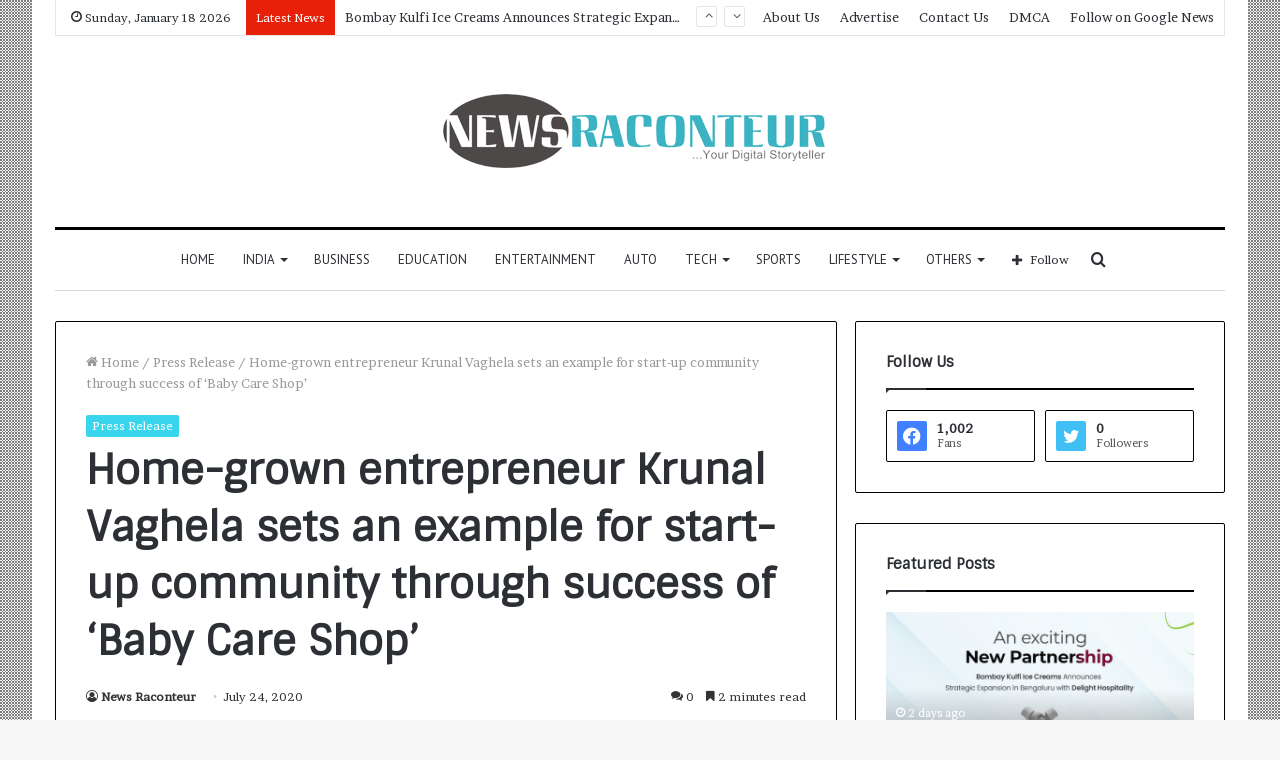

--- FILE ---
content_type: text/html; charset=UTF-8
request_url: https://newsraconteur.com/home-grown-entrepreneur-krunal-vaghela-sets-an-example-for-start-up-community-through-success-of-baby-care-shop/
body_size: 29960
content:
<!DOCTYPE html>
<html lang="en-US" class="" data-skin="light">
<head>
	<meta charset="UTF-8" />
	<link rel="profile" href="https://gmpg.org/xfn/11" />
	
<meta http-equiv='x-dns-prefetch-control' content='on'>
<link rel='dns-prefetch' href='//cdnjs.cloudflare.com' />
<link rel='dns-prefetch' href='//ajax.googleapis.com' />
<link rel='dns-prefetch' href='//fonts.googleapis.com' />
<link rel='dns-prefetch' href='//fonts.gstatic.com' />
<link rel='dns-prefetch' href='//s.gravatar.com' />
<link rel='dns-prefetch' href='//www.google-analytics.com' />
<link rel='preload' as='image' href='https://newsraconteur.com/wp-content/uploads/2021/07/cropped-cropped-small.png' type='image/png'>
<link rel='preload' as='font' href='https://newsraconteur.com/wp-content/themes/jannah/assets/fonts/tielabs-fonticon/tielabs-fonticon.woff' type='font/woff' crossorigin='anonymous' />
<link rel='preload' as='font' href='https://newsraconteur.com/wp-content/themes/jannah/assets/fonts/fontawesome/fa-solid-900.woff2' type='font/woff2' crossorigin='anonymous' />
<link rel='preload' as='font' href='https://newsraconteur.com/wp-content/themes/jannah/assets/fonts/fontawesome/fa-brands-400.woff2' type='font/woff2' crossorigin='anonymous' />
<link rel='preload' as='font' href='https://newsraconteur.com/wp-content/themes/jannah/assets/fonts/fontawesome/fa-regular-400.woff2' type='font/woff2' crossorigin='anonymous' />
<link rel='preload' as='script' href='https://ajax.googleapis.com/ajax/libs/webfont/1/webfont.js'>
<meta name='robots' content='index, follow, max-image-preview:large, max-snippet:-1, max-video-preview:-1' />

	<!-- This site is optimized with the Yoast SEO plugin v26.6 - https://yoast.com/wordpress/plugins/seo/ -->
	<title>Home-grown entrepreneur Krunal Vaghela sets an example for start-up community through success of ‘Baby Care Shop’ - News Raconteur</title>
	<link rel="canonical" href="https://newsraconteur.com/home-grown-entrepreneur-krunal-vaghela-sets-an-example-for-start-up-community-through-success-of-baby-care-shop/" />
	<meta property="og:locale" content="en_US" />
	<meta property="og:type" content="article" />
	<meta property="og:title" content="Home-grown entrepreneur Krunal Vaghela sets an example for start-up community through success of ‘Baby Care Shop’ - News Raconteur" />
	<meta property="og:description" content="New Delhi (India) : At a time when most of the students are confused about their future while some are unsure about their higher education plans, Surat-based entrepreneur Mr. Krunal Vaghela was very clear about his business plans and strategies at the age of just 18. To cater emerging and changing consumer needs he had &hellip;" />
	<meta property="og:url" content="https://newsraconteur.com/home-grown-entrepreneur-krunal-vaghela-sets-an-example-for-start-up-community-through-success-of-baby-care-shop/" />
	<meta property="og:site_name" content="News Raconteur" />
	<meta property="article:published_time" content="2020-07-24T06:28:17+00:00" />
	<meta property="article:modified_time" content="2021-07-09T08:11:13+00:00" />
	<meta property="og:image" content="https://i0.wp.com/newsraconteur.com/wp-content/uploads/2020/07/whatsapp-image-2020-06-20-at-4.22.28-pm.jpeg?fit=1024%2C683&ssl=1" />
	<meta property="og:image:width" content="1024" />
	<meta property="og:image:height" content="683" />
	<meta property="og:image:type" content="image/jpeg" />
	<meta name="author" content="News Raconteur" />
	<meta name="twitter:card" content="summary_large_image" />
	<meta name="twitter:label1" content="Written by" />
	<meta name="twitter:data1" content="News Raconteur" />
	<meta name="twitter:label2" content="Est. reading time" />
	<meta name="twitter:data2" content="2 minutes" />
	<script type="application/ld+json" class="yoast-schema-graph">{"@context":"https://schema.org","@graph":[{"@type":"WebPage","@id":"https://newsraconteur.com/home-grown-entrepreneur-krunal-vaghela-sets-an-example-for-start-up-community-through-success-of-baby-care-shop/","url":"https://newsraconteur.com/home-grown-entrepreneur-krunal-vaghela-sets-an-example-for-start-up-community-through-success-of-baby-care-shop/","name":"Home-grown entrepreneur Krunal Vaghela sets an example for start-up community through success of ‘Baby Care Shop’ - News Raconteur","isPartOf":{"@id":"https://newsraconteur.com/#website"},"datePublished":"2020-07-24T06:28:17+00:00","dateModified":"2021-07-09T08:11:13+00:00","author":{"@id":"https://newsraconteur.com/#/schema/person/63295a5f4b08598942911e5584a228c8"},"breadcrumb":{"@id":"https://newsraconteur.com/home-grown-entrepreneur-krunal-vaghela-sets-an-example-for-start-up-community-through-success-of-baby-care-shop/#breadcrumb"},"inLanguage":"en-US","potentialAction":[{"@type":"ReadAction","target":["https://newsraconteur.com/home-grown-entrepreneur-krunal-vaghela-sets-an-example-for-start-up-community-through-success-of-baby-care-shop/"]}]},{"@type":"BreadcrumbList","@id":"https://newsraconteur.com/home-grown-entrepreneur-krunal-vaghela-sets-an-example-for-start-up-community-through-success-of-baby-care-shop/#breadcrumb","itemListElement":[{"@type":"ListItem","position":1,"name":"Home","item":"https://newsraconteur.com/"},{"@type":"ListItem","position":2,"name":"Home-grown entrepreneur Krunal Vaghela sets an example for start-up community through success of ‘Baby Care Shop’"}]},{"@type":"WebSite","@id":"https://newsraconteur.com/#website","url":"https://newsraconteur.com/","name":"News Raconteur","description":"","potentialAction":[{"@type":"SearchAction","target":{"@type":"EntryPoint","urlTemplate":"https://newsraconteur.com/?s={search_term_string}"},"query-input":{"@type":"PropertyValueSpecification","valueRequired":true,"valueName":"search_term_string"}}],"inLanguage":"en-US"},{"@type":"Person","@id":"https://newsraconteur.com/#/schema/person/63295a5f4b08598942911e5584a228c8","name":"News Raconteur","image":{"@type":"ImageObject","inLanguage":"en-US","@id":"https://newsraconteur.com/#/schema/person/image/","url":"https://secure.gravatar.com/avatar/9c868732af6472d919fc916fac46b1ac02169c60b5a7d0aa684d9118b02925d5?s=96&d=mm&r=g","contentUrl":"https://secure.gravatar.com/avatar/9c868732af6472d919fc916fac46b1ac02169c60b5a7d0aa684d9118b02925d5?s=96&d=mm&r=g","caption":"News Raconteur"},"sameAs":["http://newsraconteur.com"],"url":"https://newsraconteur.com/author/newsraconteur/"}]}</script>
	<!-- / Yoast SEO plugin. -->


<link rel='dns-prefetch' href='//www.googletagmanager.com' />
<link rel="alternate" type="application/rss+xml" title="News Raconteur &raquo; Feed" href="https://newsraconteur.com/feed/" />
<link rel="alternate" type="application/rss+xml" title="News Raconteur &raquo; Comments Feed" href="https://newsraconteur.com/comments/feed/" />
<link rel="alternate" type="application/rss+xml" title="News Raconteur &raquo; Home-grown entrepreneur Krunal Vaghela sets an example for start-up community through success of ‘Baby Care Shop’ Comments Feed" href="https://newsraconteur.com/home-grown-entrepreneur-krunal-vaghela-sets-an-example-for-start-up-community-through-success-of-baby-care-shop/feed/" />
<link rel="alternate" title="oEmbed (JSON)" type="application/json+oembed" href="https://newsraconteur.com/wp-json/oembed/1.0/embed?url=https%3A%2F%2Fnewsraconteur.com%2Fhome-grown-entrepreneur-krunal-vaghela-sets-an-example-for-start-up-community-through-success-of-baby-care-shop%2F" />
<link rel="alternate" title="oEmbed (XML)" type="text/xml+oembed" href="https://newsraconteur.com/wp-json/oembed/1.0/embed?url=https%3A%2F%2Fnewsraconteur.com%2Fhome-grown-entrepreneur-krunal-vaghela-sets-an-example-for-start-up-community-through-success-of-baby-care-shop%2F&#038;format=xml" />
<style id='wp-img-auto-sizes-contain-inline-css' type='text/css'>
img:is([sizes=auto i],[sizes^="auto," i]){contain-intrinsic-size:3000px 1500px}
/*# sourceURL=wp-img-auto-sizes-contain-inline-css */
</style>

<link rel='stylesheet' id='latest-posts-block-fontawesome-front-css' href='https://newsraconteur.com/wp-content/plugins/latest-posts-block-lite/src/assets/fontawesome/css/all.css?ver=1765970211' type='text/css' media='all' />
<link rel='stylesheet' id='latest-posts-block-frontend-block-style-css-css' href='https://newsraconteur.com/wp-content/plugins/latest-posts-block-lite/dist/blocks.style.build.css?ver=6.9' type='text/css' media='all' />
<link rel='stylesheet' id='magic-content-box-blocks-fontawesome-front-css' href='https://newsraconteur.com/wp-content/plugins/magic-content-box-lite/src/assets/fontawesome/css/all.css?ver=1765970214' type='text/css' media='all' />
<link rel='stylesheet' id='magic-content-box-frontend-block-style-css-css' href='https://newsraconteur.com/wp-content/plugins/magic-content-box-lite/dist/blocks.style.build.css?ver=6.9' type='text/css' media='all' />
<style id='wp-emoji-styles-inline-css' type='text/css'>

	img.wp-smiley, img.emoji {
		display: inline !important;
		border: none !important;
		box-shadow: none !important;
		height: 1em !important;
		width: 1em !important;
		margin: 0 0.07em !important;
		vertical-align: -0.1em !important;
		background: none !important;
		padding: 0 !important;
	}
/*# sourceURL=wp-emoji-styles-inline-css */
</style>
<link rel='stylesheet' id='wp-block-library-css' href='https://newsraconteur.com/wp-includes/css/dist/block-library/style.min.css?ver=6.9' type='text/css' media='all' />
<style id='global-styles-inline-css' type='text/css'>
:root{--wp--preset--aspect-ratio--square: 1;--wp--preset--aspect-ratio--4-3: 4/3;--wp--preset--aspect-ratio--3-4: 3/4;--wp--preset--aspect-ratio--3-2: 3/2;--wp--preset--aspect-ratio--2-3: 2/3;--wp--preset--aspect-ratio--16-9: 16/9;--wp--preset--aspect-ratio--9-16: 9/16;--wp--preset--color--black: #000000;--wp--preset--color--cyan-bluish-gray: #abb8c3;--wp--preset--color--white: #ffffff;--wp--preset--color--pale-pink: #f78da7;--wp--preset--color--vivid-red: #cf2e2e;--wp--preset--color--luminous-vivid-orange: #ff6900;--wp--preset--color--luminous-vivid-amber: #fcb900;--wp--preset--color--light-green-cyan: #7bdcb5;--wp--preset--color--vivid-green-cyan: #00d084;--wp--preset--color--pale-cyan-blue: #8ed1fc;--wp--preset--color--vivid-cyan-blue: #0693e3;--wp--preset--color--vivid-purple: #9b51e0;--wp--preset--gradient--vivid-cyan-blue-to-vivid-purple: linear-gradient(135deg,rgb(6,147,227) 0%,rgb(155,81,224) 100%);--wp--preset--gradient--light-green-cyan-to-vivid-green-cyan: linear-gradient(135deg,rgb(122,220,180) 0%,rgb(0,208,130) 100%);--wp--preset--gradient--luminous-vivid-amber-to-luminous-vivid-orange: linear-gradient(135deg,rgb(252,185,0) 0%,rgb(255,105,0) 100%);--wp--preset--gradient--luminous-vivid-orange-to-vivid-red: linear-gradient(135deg,rgb(255,105,0) 0%,rgb(207,46,46) 100%);--wp--preset--gradient--very-light-gray-to-cyan-bluish-gray: linear-gradient(135deg,rgb(238,238,238) 0%,rgb(169,184,195) 100%);--wp--preset--gradient--cool-to-warm-spectrum: linear-gradient(135deg,rgb(74,234,220) 0%,rgb(151,120,209) 20%,rgb(207,42,186) 40%,rgb(238,44,130) 60%,rgb(251,105,98) 80%,rgb(254,248,76) 100%);--wp--preset--gradient--blush-light-purple: linear-gradient(135deg,rgb(255,206,236) 0%,rgb(152,150,240) 100%);--wp--preset--gradient--blush-bordeaux: linear-gradient(135deg,rgb(254,205,165) 0%,rgb(254,45,45) 50%,rgb(107,0,62) 100%);--wp--preset--gradient--luminous-dusk: linear-gradient(135deg,rgb(255,203,112) 0%,rgb(199,81,192) 50%,rgb(65,88,208) 100%);--wp--preset--gradient--pale-ocean: linear-gradient(135deg,rgb(255,245,203) 0%,rgb(182,227,212) 50%,rgb(51,167,181) 100%);--wp--preset--gradient--electric-grass: linear-gradient(135deg,rgb(202,248,128) 0%,rgb(113,206,126) 100%);--wp--preset--gradient--midnight: linear-gradient(135deg,rgb(2,3,129) 0%,rgb(40,116,252) 100%);--wp--preset--font-size--small: 13px;--wp--preset--font-size--medium: 20px;--wp--preset--font-size--large: 36px;--wp--preset--font-size--x-large: 42px;--wp--preset--spacing--20: 0.44rem;--wp--preset--spacing--30: 0.67rem;--wp--preset--spacing--40: 1rem;--wp--preset--spacing--50: 1.5rem;--wp--preset--spacing--60: 2.25rem;--wp--preset--spacing--70: 3.38rem;--wp--preset--spacing--80: 5.06rem;--wp--preset--shadow--natural: 6px 6px 9px rgba(0, 0, 0, 0.2);--wp--preset--shadow--deep: 12px 12px 50px rgba(0, 0, 0, 0.4);--wp--preset--shadow--sharp: 6px 6px 0px rgba(0, 0, 0, 0.2);--wp--preset--shadow--outlined: 6px 6px 0px -3px rgb(255, 255, 255), 6px 6px rgb(0, 0, 0);--wp--preset--shadow--crisp: 6px 6px 0px rgb(0, 0, 0);}:where(.is-layout-flex){gap: 0.5em;}:where(.is-layout-grid){gap: 0.5em;}body .is-layout-flex{display: flex;}.is-layout-flex{flex-wrap: wrap;align-items: center;}.is-layout-flex > :is(*, div){margin: 0;}body .is-layout-grid{display: grid;}.is-layout-grid > :is(*, div){margin: 0;}:where(.wp-block-columns.is-layout-flex){gap: 2em;}:where(.wp-block-columns.is-layout-grid){gap: 2em;}:where(.wp-block-post-template.is-layout-flex){gap: 1.25em;}:where(.wp-block-post-template.is-layout-grid){gap: 1.25em;}.has-black-color{color: var(--wp--preset--color--black) !important;}.has-cyan-bluish-gray-color{color: var(--wp--preset--color--cyan-bluish-gray) !important;}.has-white-color{color: var(--wp--preset--color--white) !important;}.has-pale-pink-color{color: var(--wp--preset--color--pale-pink) !important;}.has-vivid-red-color{color: var(--wp--preset--color--vivid-red) !important;}.has-luminous-vivid-orange-color{color: var(--wp--preset--color--luminous-vivid-orange) !important;}.has-luminous-vivid-amber-color{color: var(--wp--preset--color--luminous-vivid-amber) !important;}.has-light-green-cyan-color{color: var(--wp--preset--color--light-green-cyan) !important;}.has-vivid-green-cyan-color{color: var(--wp--preset--color--vivid-green-cyan) !important;}.has-pale-cyan-blue-color{color: var(--wp--preset--color--pale-cyan-blue) !important;}.has-vivid-cyan-blue-color{color: var(--wp--preset--color--vivid-cyan-blue) !important;}.has-vivid-purple-color{color: var(--wp--preset--color--vivid-purple) !important;}.has-black-background-color{background-color: var(--wp--preset--color--black) !important;}.has-cyan-bluish-gray-background-color{background-color: var(--wp--preset--color--cyan-bluish-gray) !important;}.has-white-background-color{background-color: var(--wp--preset--color--white) !important;}.has-pale-pink-background-color{background-color: var(--wp--preset--color--pale-pink) !important;}.has-vivid-red-background-color{background-color: var(--wp--preset--color--vivid-red) !important;}.has-luminous-vivid-orange-background-color{background-color: var(--wp--preset--color--luminous-vivid-orange) !important;}.has-luminous-vivid-amber-background-color{background-color: var(--wp--preset--color--luminous-vivid-amber) !important;}.has-light-green-cyan-background-color{background-color: var(--wp--preset--color--light-green-cyan) !important;}.has-vivid-green-cyan-background-color{background-color: var(--wp--preset--color--vivid-green-cyan) !important;}.has-pale-cyan-blue-background-color{background-color: var(--wp--preset--color--pale-cyan-blue) !important;}.has-vivid-cyan-blue-background-color{background-color: var(--wp--preset--color--vivid-cyan-blue) !important;}.has-vivid-purple-background-color{background-color: var(--wp--preset--color--vivid-purple) !important;}.has-black-border-color{border-color: var(--wp--preset--color--black) !important;}.has-cyan-bluish-gray-border-color{border-color: var(--wp--preset--color--cyan-bluish-gray) !important;}.has-white-border-color{border-color: var(--wp--preset--color--white) !important;}.has-pale-pink-border-color{border-color: var(--wp--preset--color--pale-pink) !important;}.has-vivid-red-border-color{border-color: var(--wp--preset--color--vivid-red) !important;}.has-luminous-vivid-orange-border-color{border-color: var(--wp--preset--color--luminous-vivid-orange) !important;}.has-luminous-vivid-amber-border-color{border-color: var(--wp--preset--color--luminous-vivid-amber) !important;}.has-light-green-cyan-border-color{border-color: var(--wp--preset--color--light-green-cyan) !important;}.has-vivid-green-cyan-border-color{border-color: var(--wp--preset--color--vivid-green-cyan) !important;}.has-pale-cyan-blue-border-color{border-color: var(--wp--preset--color--pale-cyan-blue) !important;}.has-vivid-cyan-blue-border-color{border-color: var(--wp--preset--color--vivid-cyan-blue) !important;}.has-vivid-purple-border-color{border-color: var(--wp--preset--color--vivid-purple) !important;}.has-vivid-cyan-blue-to-vivid-purple-gradient-background{background: var(--wp--preset--gradient--vivid-cyan-blue-to-vivid-purple) !important;}.has-light-green-cyan-to-vivid-green-cyan-gradient-background{background: var(--wp--preset--gradient--light-green-cyan-to-vivid-green-cyan) !important;}.has-luminous-vivid-amber-to-luminous-vivid-orange-gradient-background{background: var(--wp--preset--gradient--luminous-vivid-amber-to-luminous-vivid-orange) !important;}.has-luminous-vivid-orange-to-vivid-red-gradient-background{background: var(--wp--preset--gradient--luminous-vivid-orange-to-vivid-red) !important;}.has-very-light-gray-to-cyan-bluish-gray-gradient-background{background: var(--wp--preset--gradient--very-light-gray-to-cyan-bluish-gray) !important;}.has-cool-to-warm-spectrum-gradient-background{background: var(--wp--preset--gradient--cool-to-warm-spectrum) !important;}.has-blush-light-purple-gradient-background{background: var(--wp--preset--gradient--blush-light-purple) !important;}.has-blush-bordeaux-gradient-background{background: var(--wp--preset--gradient--blush-bordeaux) !important;}.has-luminous-dusk-gradient-background{background: var(--wp--preset--gradient--luminous-dusk) !important;}.has-pale-ocean-gradient-background{background: var(--wp--preset--gradient--pale-ocean) !important;}.has-electric-grass-gradient-background{background: var(--wp--preset--gradient--electric-grass) !important;}.has-midnight-gradient-background{background: var(--wp--preset--gradient--midnight) !important;}.has-small-font-size{font-size: var(--wp--preset--font-size--small) !important;}.has-medium-font-size{font-size: var(--wp--preset--font-size--medium) !important;}.has-large-font-size{font-size: var(--wp--preset--font-size--large) !important;}.has-x-large-font-size{font-size: var(--wp--preset--font-size--x-large) !important;}
/*# sourceURL=global-styles-inline-css */
</style>

<link rel='stylesheet' id='blockspare-frontend-block-style-css-css' href='https://newsraconteur.com/wp-content/plugins/blockspare/dist/style-blocks.css?ver=6.9' type='text/css' media='all' />
<link rel='stylesheet' id='blockspare-frontend-banner-style-css-css' href='https://newsraconteur.com/wp-content/plugins/blockspare/dist/style-banner_group.css?ver=6.9' type='text/css' media='all' />
<link rel='stylesheet' id='fontawesome-css' href='https://newsraconteur.com/wp-content/plugins/blockspare/assets/fontawesome/css/all.css?ver=6.9' type='text/css' media='all' />
<link rel='stylesheet' id='slick-css' href='https://newsraconteur.com/wp-content/plugins/blockspare/assets/slick/css/slick.css?ver=6.9' type='text/css' media='all' />
<style id='classic-theme-styles-inline-css' type='text/css'>
/*! This file is auto-generated */
.wp-block-button__link{color:#fff;background-color:#32373c;border-radius:9999px;box-shadow:none;text-decoration:none;padding:calc(.667em + 2px) calc(1.333em + 2px);font-size:1.125em}.wp-block-file__button{background:#32373c;color:#fff;text-decoration:none}
/*# sourceURL=/wp-includes/css/classic-themes.min.css */
</style>
<link rel='stylesheet' id='contact-form-7-css' href='https://newsraconteur.com/wp-content/plugins/contact-form-7/includes/css/styles.css?ver=6.1.4' type='text/css' media='all' />
<link rel='stylesheet' id='taqyeem-buttons-style-css' href='https://newsraconteur.com/wp-content/plugins/taqyeem-buttons/assets/style.css?ver=6.9' type='text/css' media='all' />
<link rel='stylesheet' id='tie-css-base-css' href='https://newsraconteur.com/wp-content/themes/jannah/assets/css/base.min.css?ver=5.4.0' type='text/css' media='all' />
<link rel='stylesheet' id='tie-css-styles-css' href='https://newsraconteur.com/wp-content/themes/jannah/assets/css/style.min.css?ver=5.4.0' type='text/css' media='all' />
<link rel='stylesheet' id='tie-css-widgets-css' href='https://newsraconteur.com/wp-content/themes/jannah/assets/css/widgets.min.css?ver=5.4.0' type='text/css' media='all' />
<link rel='stylesheet' id='tie-css-helpers-css' href='https://newsraconteur.com/wp-content/themes/jannah/assets/css/helpers.min.css?ver=5.4.0' type='text/css' media='all' />
<link rel='stylesheet' id='tie-fontawesome5-css' href='https://newsraconteur.com/wp-content/themes/jannah/assets/css/fontawesome.css?ver=5.4.0' type='text/css' media='all' />
<link rel='stylesheet' id='tie-css-ilightbox-css' href='https://newsraconteur.com/wp-content/themes/jannah/assets/ilightbox/dark-skin/skin.css?ver=5.4.0' type='text/css' media='all' />
<link rel='stylesheet' id='tie-css-shortcodes-css' href='https://newsraconteur.com/wp-content/themes/jannah/assets/css/plugins/shortcodes.min.css?ver=5.4.0' type='text/css' media='all' />
<link rel='stylesheet' id='tie-css-single-css' href='https://newsraconteur.com/wp-content/themes/jannah/assets/css/single.min.css?ver=5.4.0' type='text/css' media='all' />
<link rel='stylesheet' id='tie-css-print-css' href='https://newsraconteur.com/wp-content/themes/jannah/assets/css/print.css?ver=5.4.0' type='text/css' media='print' />
<link rel='stylesheet' id='taqyeem-styles-css' href='https://newsraconteur.com/wp-content/themes/jannah/assets/css/plugins/taqyeem.min.css?ver=5.4.0' type='text/css' media='all' />
<style id='taqyeem-styles-inline-css' type='text/css'>
.wf-active body{font-family: 'Brawler';}.wf-active .logo-text,.wf-active h1,.wf-active h2,.wf-active h3,.wf-active h4,.wf-active h5,.wf-active h6,.wf-active .the-subtitle{font-family: 'Sintony';}.wf-active #main-nav .main-menu > ul > li > a{font-family: 'PT Sans';}#main-nav .main-menu > ul > li > a{font-weight: 400;text-transform: uppercase;}.background-overlay {background-image: url(https://newsraconteur.com/wp-content/themes/jannah/assets/images/bg-dots.png);}.brand-title,a:hover,.tie-popup-search-submit,#logo.text-logo a,.theme-header nav .components #search-submit:hover,.theme-header .header-nav .components > li:hover > a,.theme-header .header-nav .components li a:hover,.main-menu ul.cats-vertical li a.is-active,.main-menu ul.cats-vertical li a:hover,.main-nav li.mega-menu .post-meta a:hover,.main-nav li.mega-menu .post-box-title a:hover,.search-in-main-nav.autocomplete-suggestions a:hover,#main-nav .menu ul:not(.cats-horizontal) li:hover > a,#main-nav .menu ul li.current-menu-item:not(.mega-link-column) > a,.top-nav .menu li:hover > a,.top-nav .menu > .tie-current-menu > a,.search-in-top-nav.autocomplete-suggestions .post-title a:hover,div.mag-box .mag-box-options .mag-box-filter-links a.active,.mag-box-filter-links .flexMenu-viewMore:hover > a,.stars-rating-active,body .tabs.tabs .active > a,.video-play-icon,.spinner-circle:after,#go-to-content:hover,.comment-list .comment-author .fn,.commentlist .comment-author .fn,blockquote::before,blockquote cite,blockquote.quote-simple p,.multiple-post-pages a:hover,#story-index li .is-current,.latest-tweets-widget .twitter-icon-wrap span,.wide-slider-nav-wrapper .slide,.wide-next-prev-slider-wrapper .tie-slider-nav li:hover span,.review-final-score h3,#mobile-menu-icon:hover .menu-text,body .entry a,.dark-skin body .entry a,.entry .post-bottom-meta a:hover,.comment-list .comment-content a,q a,blockquote a,.widget.tie-weather-widget .icon-basecloud-bg:after,.site-footer a:hover,.site-footer .stars-rating-active,.site-footer .twitter-icon-wrap span,.site-info a:hover{color: #38d5ed;}#instagram-link a:hover{color: #38d5ed !important;border-color: #38d5ed !important;}#theme-header #main-nav .spinner-circle:after{color: #222222;}[type='submit'],.button,.generic-button a,.generic-button button,.theme-header .header-nav .comp-sub-menu a.button.guest-btn:hover,.theme-header .header-nav .comp-sub-menu a.checkout-button,nav.main-nav .menu > li.tie-current-menu > a,nav.main-nav .menu > li:hover > a,.main-menu .mega-links-head:after,.main-nav .mega-menu.mega-cat .cats-horizontal li a.is-active,#mobile-menu-icon:hover .nav-icon,#mobile-menu-icon:hover .nav-icon:before,#mobile-menu-icon:hover .nav-icon:after,.search-in-main-nav.autocomplete-suggestions a.button,.search-in-top-nav.autocomplete-suggestions a.button,.spinner > div,.post-cat,.pages-numbers li.current span,.multiple-post-pages > span,#tie-wrapper .mejs-container .mejs-controls,.mag-box-filter-links a:hover,.slider-arrow-nav a:not(.pagination-disabled):hover,.comment-list .reply a:hover,.commentlist .reply a:hover,#reading-position-indicator,#story-index-icon,.videos-block .playlist-title,.review-percentage .review-item span span,.tie-slick-dots li.slick-active button,.tie-slick-dots li button:hover,.digital-rating-static,.timeline-widget li a:hover .date:before,#wp-calendar #today,.posts-list-counter li.widget-post-list:before,.cat-counter a + span,.tie-slider-nav li span:hover,.fullwidth-area .widget_tag_cloud .tagcloud a:hover,.magazine2:not(.block-head-4) .dark-widgetized-area ul.tabs a:hover,.magazine2:not(.block-head-4) .dark-widgetized-area ul.tabs .active a,.magazine1 .dark-widgetized-area ul.tabs a:hover,.magazine1 .dark-widgetized-area ul.tabs .active a,.block-head-4.magazine2 .dark-widgetized-area .tabs.tabs .active a,.block-head-4.magazine2 .dark-widgetized-area .tabs > .active a:before,.block-head-4.magazine2 .dark-widgetized-area .tabs > .active a:after,.demo_store,.demo #logo:after,.demo #sticky-logo:after,.widget.tie-weather-widget,span.video-close-btn:hover,#go-to-top,.latest-tweets-widget .slider-links .button:not(:hover){background-color: #38d5ed;color: #FFFFFF;}.tie-weather-widget .widget-title .the-subtitle,.block-head-4.magazine2 #footer .tabs .active a:hover{color: #FFFFFF;}pre,code,.pages-numbers li.current span,.theme-header .header-nav .comp-sub-menu a.button.guest-btn:hover,.multiple-post-pages > span,.post-content-slideshow .tie-slider-nav li span:hover,#tie-body .tie-slider-nav li > span:hover,.slider-arrow-nav a:not(.pagination-disabled):hover,.main-nav .mega-menu.mega-cat .cats-horizontal li a.is-active,.main-nav .mega-menu.mega-cat .cats-horizontal li a:hover,.main-menu .menu > li > .menu-sub-content{border-color: #38d5ed;}.main-menu .menu > li.tie-current-menu{border-bottom-color: #38d5ed;}.top-nav .menu li.tie-current-menu > a:before,.top-nav .menu li.menu-item-has-children:hover > a:before{border-top-color: #38d5ed;}.main-nav .main-menu .menu > li.tie-current-menu > a:before,.main-nav .main-menu .menu > li:hover > a:before{border-top-color: #FFFFFF;}header.main-nav-light .main-nav .menu-item-has-children li:hover > a:before,header.main-nav-light .main-nav .mega-menu li:hover > a:before{border-left-color: #38d5ed;}.rtl header.main-nav-light .main-nav .menu-item-has-children li:hover > a:before,.rtl header.main-nav-light .main-nav .mega-menu li:hover > a:before{border-right-color: #38d5ed;border-left-color: transparent;}.top-nav ul.menu li .menu-item-has-children:hover > a:before{border-top-color: transparent;border-left-color: #38d5ed;}.rtl .top-nav ul.menu li .menu-item-has-children:hover > a:before{border-left-color: transparent;border-right-color: #38d5ed;}::-moz-selection{background-color: #38d5ed;color: #FFFFFF;}::selection{background-color: #38d5ed;color: #FFFFFF;}circle.circle_bar{stroke: #38d5ed;}#reading-position-indicator{box-shadow: 0 0 10px rgba( 56,213,237,0.7);}#logo.text-logo a:hover,body .entry a:hover,.dark-skin body .entry a:hover,.comment-list .comment-content a:hover,.block-head-4.magazine2 .site-footer .tabs li a:hover,q a:hover,blockquote a:hover{color: #06a3bb;}.button:hover,input[type='submit']:hover,.generic-button a:hover,.generic-button button:hover,a.post-cat:hover,.site-footer .button:hover,.site-footer [type='submit']:hover,.search-in-main-nav.autocomplete-suggestions a.button:hover,.search-in-top-nav.autocomplete-suggestions a.button:hover,.theme-header .header-nav .comp-sub-menu a.checkout-button:hover{background-color: #06a3bb;color: #FFFFFF;}.theme-header .header-nav .comp-sub-menu a.checkout-button:not(:hover),body .entry a.button{color: #FFFFFF;}#story-index.is-compact .story-index-content{background-color: #38d5ed;}#story-index.is-compact .story-index-content a,#story-index.is-compact .story-index-content .is-current{color: #FFFFFF;}#tie-body .mag-box-title h3 a,#tie-body .block-more-button{color: #38d5ed;}#tie-body .mag-box-title h3 a:hover,#tie-body .block-more-button:hover{color: #06a3bb;}#tie-body .mag-box-title{color: #38d5ed;}#tie-body .mag-box-title:before{border-top-color: #38d5ed;}#tie-body .mag-box-title:after,#tie-body #footer .widget-title:after{background-color: #38d5ed;}.brand-title,a:hover,.tie-popup-search-submit,#logo.text-logo a,.theme-header nav .components #search-submit:hover,.theme-header .header-nav .components > li:hover > a,.theme-header .header-nav .components li a:hover,.main-menu ul.cats-vertical li a.is-active,.main-menu ul.cats-vertical li a:hover,.main-nav li.mega-menu .post-meta a:hover,.main-nav li.mega-menu .post-box-title a:hover,.search-in-main-nav.autocomplete-suggestions a:hover,#main-nav .menu ul:not(.cats-horizontal) li:hover > a,#main-nav .menu ul li.current-menu-item:not(.mega-link-column) > a,.top-nav .menu li:hover > a,.top-nav .menu > .tie-current-menu > a,.search-in-top-nav.autocomplete-suggestions .post-title a:hover,div.mag-box .mag-box-options .mag-box-filter-links a.active,.mag-box-filter-links .flexMenu-viewMore:hover > a,.stars-rating-active,body .tabs.tabs .active > a,.video-play-icon,.spinner-circle:after,#go-to-content:hover,.comment-list .comment-author .fn,.commentlist .comment-author .fn,blockquote::before,blockquote cite,blockquote.quote-simple p,.multiple-post-pages a:hover,#story-index li .is-current,.latest-tweets-widget .twitter-icon-wrap span,.wide-slider-nav-wrapper .slide,.wide-next-prev-slider-wrapper .tie-slider-nav li:hover span,.review-final-score h3,#mobile-menu-icon:hover .menu-text,body .entry a,.dark-skin body .entry a,.entry .post-bottom-meta a:hover,.comment-list .comment-content a,q a,blockquote a,.widget.tie-weather-widget .icon-basecloud-bg:after,.site-footer a:hover,.site-footer .stars-rating-active,.site-footer .twitter-icon-wrap span,.site-info a:hover{color: #38d5ed;}#instagram-link a:hover{color: #38d5ed !important;border-color: #38d5ed !important;}#theme-header #main-nav .spinner-circle:after{color: #222222;}[type='submit'],.button,.generic-button a,.generic-button button,.theme-header .header-nav .comp-sub-menu a.button.guest-btn:hover,.theme-header .header-nav .comp-sub-menu a.checkout-button,nav.main-nav .menu > li.tie-current-menu > a,nav.main-nav .menu > li:hover > a,.main-menu .mega-links-head:after,.main-nav .mega-menu.mega-cat .cats-horizontal li a.is-active,#mobile-menu-icon:hover .nav-icon,#mobile-menu-icon:hover .nav-icon:before,#mobile-menu-icon:hover .nav-icon:after,.search-in-main-nav.autocomplete-suggestions a.button,.search-in-top-nav.autocomplete-suggestions a.button,.spinner > div,.post-cat,.pages-numbers li.current span,.multiple-post-pages > span,#tie-wrapper .mejs-container .mejs-controls,.mag-box-filter-links a:hover,.slider-arrow-nav a:not(.pagination-disabled):hover,.comment-list .reply a:hover,.commentlist .reply a:hover,#reading-position-indicator,#story-index-icon,.videos-block .playlist-title,.review-percentage .review-item span span,.tie-slick-dots li.slick-active button,.tie-slick-dots li button:hover,.digital-rating-static,.timeline-widget li a:hover .date:before,#wp-calendar #today,.posts-list-counter li.widget-post-list:before,.cat-counter a + span,.tie-slider-nav li span:hover,.fullwidth-area .widget_tag_cloud .tagcloud a:hover,.magazine2:not(.block-head-4) .dark-widgetized-area ul.tabs a:hover,.magazine2:not(.block-head-4) .dark-widgetized-area ul.tabs .active a,.magazine1 .dark-widgetized-area ul.tabs a:hover,.magazine1 .dark-widgetized-area ul.tabs .active a,.block-head-4.magazine2 .dark-widgetized-area .tabs.tabs .active a,.block-head-4.magazine2 .dark-widgetized-area .tabs > .active a:before,.block-head-4.magazine2 .dark-widgetized-area .tabs > .active a:after,.demo_store,.demo #logo:after,.demo #sticky-logo:after,.widget.tie-weather-widget,span.video-close-btn:hover,#go-to-top,.latest-tweets-widget .slider-links .button:not(:hover){background-color: #38d5ed;color: #FFFFFF;}.tie-weather-widget .widget-title .the-subtitle,.block-head-4.magazine2 #footer .tabs .active a:hover{color: #FFFFFF;}pre,code,.pages-numbers li.current span,.theme-header .header-nav .comp-sub-menu a.button.guest-btn:hover,.multiple-post-pages > span,.post-content-slideshow .tie-slider-nav li span:hover,#tie-body .tie-slider-nav li > span:hover,.slider-arrow-nav a:not(.pagination-disabled):hover,.main-nav .mega-menu.mega-cat .cats-horizontal li a.is-active,.main-nav .mega-menu.mega-cat .cats-horizontal li a:hover,.main-menu .menu > li > .menu-sub-content{border-color: #38d5ed;}.main-menu .menu > li.tie-current-menu{border-bottom-color: #38d5ed;}.top-nav .menu li.tie-current-menu > a:before,.top-nav .menu li.menu-item-has-children:hover > a:before{border-top-color: #38d5ed;}.main-nav .main-menu .menu > li.tie-current-menu > a:before,.main-nav .main-menu .menu > li:hover > a:before{border-top-color: #FFFFFF;}header.main-nav-light .main-nav .menu-item-has-children li:hover > a:before,header.main-nav-light .main-nav .mega-menu li:hover > a:before{border-left-color: #38d5ed;}.rtl header.main-nav-light .main-nav .menu-item-has-children li:hover > a:before,.rtl header.main-nav-light .main-nav .mega-menu li:hover > a:before{border-right-color: #38d5ed;border-left-color: transparent;}.top-nav ul.menu li .menu-item-has-children:hover > a:before{border-top-color: transparent;border-left-color: #38d5ed;}.rtl .top-nav ul.menu li .menu-item-has-children:hover > a:before{border-left-color: transparent;border-right-color: #38d5ed;}::-moz-selection{background-color: #38d5ed;color: #FFFFFF;}::selection{background-color: #38d5ed;color: #FFFFFF;}circle.circle_bar{stroke: #38d5ed;}#reading-position-indicator{box-shadow: 0 0 10px rgba( 56,213,237,0.7);}#logo.text-logo a:hover,body .entry a:hover,.dark-skin body .entry a:hover,.comment-list .comment-content a:hover,.block-head-4.magazine2 .site-footer .tabs li a:hover,q a:hover,blockquote a:hover{color: #06a3bb;}.button:hover,input[type='submit']:hover,.generic-button a:hover,.generic-button button:hover,a.post-cat:hover,.site-footer .button:hover,.site-footer [type='submit']:hover,.search-in-main-nav.autocomplete-suggestions a.button:hover,.search-in-top-nav.autocomplete-suggestions a.button:hover,.theme-header .header-nav .comp-sub-menu a.checkout-button:hover{background-color: #06a3bb;color: #FFFFFF;}.theme-header .header-nav .comp-sub-menu a.checkout-button:not(:hover),body .entry a.button{color: #FFFFFF;}#story-index.is-compact .story-index-content{background-color: #38d5ed;}#story-index.is-compact .story-index-content a,#story-index.is-compact .story-index-content .is-current{color: #FFFFFF;}#tie-body .mag-box-title h3 a,#tie-body .block-more-button{color: #38d5ed;}#tie-body .mag-box-title h3 a:hover,#tie-body .block-more-button:hover{color: #06a3bb;}#tie-body .mag-box-title{color: #38d5ed;}#tie-body .mag-box-title:before{border-top-color: #38d5ed;}#tie-body .mag-box-title:after,#tie-body #footer .widget-title:after{background-color: #38d5ed;}.container-wrapper,.the-global-title,.comment-reply-title,.tabs,.flex-tabs .flexMenu-popup,.magazine1 .tabs-vertical .tabs li a,.magazine1 .tabs-vertical:after,.mag-box .show-more-button,.white-bg .social-icons-item a,textarea,input,select,.toggle,.post-content-slideshow,.post-content-slideshow .slider-nav-wrapper,.share-buttons-bottom,.pages-numbers a,.pages-nav-item,.first-last-pages .pagination-icon,.multiple-post-pages .post-page-numbers,#story-highlights li,.review-item,.review-summary,.user-rate-wrap,.review-final-score,.tabs a{border-color: #000000 !important;}.magazine1 .tabs a{border-bottom-color: transparent !important;}.fullwidth-area .tagcloud a:not(:hover){background: transparent;box-shadow: inset 0 0 0 3px #000000;}.subscribe-widget-content h4:after,.white-bg .social-icons-item:before{background-color: #000000 !important;}#top-nav .comp-sub-menu .button:hover,#top-nav .checkout-button,.search-in-top-nav.autocomplete-suggestions .button{background-color: #ffffff;}#top-nav a:hover,#top-nav .menu li:hover > a,#top-nav .menu > .tie-current-menu > a,#top-nav .components > li:hover > a,#top-nav .components #search-submit:hover,.search-in-top-nav.autocomplete-suggestions .post-title a:hover{color: #ffffff;}#top-nav .comp-sub-menu .button:hover{border-color: #ffffff;}#top-nav .tie-current-menu > a:before,#top-nav .menu .menu-item-has-children:hover > a:before{border-top-color: #ffffff;}#top-nav .menu li .menu-item-has-children:hover > a:before{border-top-color: transparent;border-left-color: #ffffff;}.rtl #top-nav .menu li .menu-item-has-children:hover > a:before{border-left-color: transparent;border-right-color: #ffffff;}#top-nav .comp-sub-menu .button:hover,#top-nav .comp-sub-menu .checkout-button,.search-in-top-nav.autocomplete-suggestions .button{color: #000000;}#top-nav .comp-sub-menu .checkout-button:hover,.search-in-top-nav.autocomplete-suggestions .button:hover{background-color: #e1e1e1;}#top-nav .breaking-title{color: #FFFFFF;}#top-nav .breaking-title:before{background-color: #e81f09;}#top-nav .breaking-news-nav li:hover{background-color: #e81f09;border-color: #e81f09;}#theme-header:not(.main-nav-boxed) #main-nav,.main-nav-boxed .main-menu-wrapper{border-top-color:#000000 !important;border-top-width:3px !important;border-bottom-color:#d5d5d5 !important;border-bottom-width:1px !important;border-right: 0 none;border-left : 0 none;}.main-nav-boxed #main-nav.fixed-nav{box-shadow: none;}#main-nav .comp-sub-menu .button:hover,#main-nav .menu > li.tie-current-menu,#main-nav .menu > li > .menu-sub-content,#main-nav .cats-horizontal a.is-active,#main-nav .cats-horizontal a:hover{border-color: #222222;}#main-nav .menu > li.tie-current-menu > a,#main-nav .menu > li:hover > a,#main-nav .mega-links-head:after,#main-nav .comp-sub-menu .button:hover,#main-nav .comp-sub-menu .checkout-button,#main-nav .cats-horizontal a.is-active,#main-nav .cats-horizontal a:hover,.search-in-main-nav.autocomplete-suggestions .button,#main-nav .spinner > div{background-color: #222222;}#main-nav .menu ul li:hover > a,#main-nav .menu ul li.current-menu-item:not(.mega-link-column) > a,#main-nav .components a:hover,#main-nav .components > li:hover > a,#main-nav #search-submit:hover,#main-nav .cats-vertical a.is-active,#main-nav .cats-vertical a:hover,#main-nav .mega-menu .post-meta a:hover,#main-nav .mega-menu .post-box-title a:hover,.search-in-main-nav.autocomplete-suggestions a:hover,#main-nav .spinner-circle:after{color: #222222;}#main-nav .menu > li.tie-current-menu > a,#main-nav .menu > li:hover > a,#main-nav .components .button:hover,#main-nav .comp-sub-menu .checkout-button,.theme-header #main-nav .mega-menu .cats-horizontal a.is-active,.theme-header #main-nav .mega-menu .cats-horizontal a:hover,.search-in-main-nav.autocomplete-suggestions a.button{color: #FFFFFF;}#main-nav .menu > li.tie-current-menu > a:before,#main-nav .menu > li:hover > a:before{border-top-color: #FFFFFF;}.main-nav-light #main-nav .menu-item-has-children li:hover > a:before,.main-nav-light #main-nav .mega-menu li:hover > a:before{border-left-color: #222222;}.rtl .main-nav-light #main-nav .menu-item-has-children li:hover > a:before,.rtl .main-nav-light #main-nav .mega-menu li:hover > a:before{border-right-color: #222222;border-left-color: transparent;}.search-in-main-nav.autocomplete-suggestions .button:hover,#main-nav .comp-sub-menu .checkout-button:hover{background-color: #040404;}#footer{background-color: #ffffff;}#footer .posts-list-counter .posts-list-items li.widget-post-list:before{border-color: #ffffff;}#footer .timeline-widget a .date:before{border-color: rgba(255,255,255,0.8);}#footer .footer-boxed-widget-area,#footer textarea,#footer input:not([type=submit]),#footer select,#footer code,#footer kbd,#footer pre,#footer samp,#footer .show-more-button,#footer .slider-links .tie-slider-nav span,#footer #wp-calendar,#footer #wp-calendar tbody td,#footer #wp-calendar thead th,#footer .widget.buddypress .item-options a{border-color: rgba(0,0,0,0.1);}#footer .social-statistics-widget .white-bg li.social-icons-item a,#footer .widget_tag_cloud .tagcloud a,#footer .latest-tweets-widget .slider-links .tie-slider-nav span,#footer .widget_layered_nav_filters a{border-color: rgba(0,0,0,0.1);}#footer .social-statistics-widget .white-bg li:before{background: rgba(0,0,0,0.1);}.site-footer #wp-calendar tbody td{background: rgba(0,0,0,0.02);}#footer .white-bg .social-icons-item a span.followers span,#footer .circle-three-cols .social-icons-item a .followers-num,#footer .circle-three-cols .social-icons-item a .followers-name{color: rgba(0,0,0,0.8);}#footer .timeline-widget ul:before,#footer .timeline-widget a:not(:hover) .date:before{background-color: #e1e1e1;}#footer .widget-title,#footer .widget-title a:not(:hover){color: #000000;}#footer,#footer textarea,#footer input:not([type='submit']),#footer select,#footer #wp-calendar tbody,#footer .tie-slider-nav li span:not(:hover),#footer .widget_categories li a:before,#footer .widget_product_categories li a:before,#footer .widget_layered_nav li a:before,#footer .widget_archive li a:before,#footer .widget_nav_menu li a:before,#footer .widget_meta li a:before,#footer .widget_pages li a:before,#footer .widget_recent_entries li a:before,#footer .widget_display_forums li a:before,#footer .widget_display_views li a:before,#footer .widget_rss li a:before,#footer .widget_display_stats dt:before,#footer .subscribe-widget-content h3,#footer .about-author .social-icons a:not(:hover) span{color: #333333;}#footer post-widget-body .meta-item,#footer .post-meta,#footer .stream-title,#footer.dark-skin .timeline-widget .date,#footer .wp-caption .wp-caption-text,#footer .rss-date{color: rgba(51,51,51,0.7);}#footer input::-moz-placeholder{color: #333333;}#footer input:-moz-placeholder{color: #333333;}#footer input:-ms-input-placeholder{color: #333333;}#footer input::-webkit-input-placeholder{color: #333333;}.site-footer.dark-skin a:not(:hover){color: #111111;}#footer .site-info a:not(:hover){color: #dddddd;}#footer .site-info a:hover{color: #ffffff;}.tie-cat-2095,.tie-cat-item-2095 > span{background-color:#e67e22 !important;color:#FFFFFF !important;}.tie-cat-2095:after{border-top-color:#e67e22 !important;}.tie-cat-2095:hover{background-color:#c86004 !important;}.tie-cat-2095:hover:after{border-top-color:#c86004 !important;}.tie-cat-2096,.tie-cat-item-2096 > span{background-color:#2ecc71 !important;color:#FFFFFF !important;}.tie-cat-2096:after{border-top-color:#2ecc71 !important;}.tie-cat-2096:hover{background-color:#10ae53 !important;}.tie-cat-2096:hover:after{border-top-color:#10ae53 !important;}.tie-cat-2097,.tie-cat-item-2097 > span{background-color:#9b59b6 !important;color:#FFFFFF !important;}.tie-cat-2097:after{border-top-color:#9b59b6 !important;}.tie-cat-2097:hover{background-color:#7d3b98 !important;}.tie-cat-2097:hover:after{border-top-color:#7d3b98 !important;}.tie-cat-2098,.tie-cat-item-2098 > span{background-color:#34495e !important;color:#FFFFFF !important;}.tie-cat-2098:after{border-top-color:#34495e !important;}.tie-cat-2098:hover{background-color:#162b40 !important;}.tie-cat-2098:hover:after{border-top-color:#162b40 !important;}.tie-cat-2099,.tie-cat-item-2099 > span{background-color:#795548 !important;color:#FFFFFF !important;}.tie-cat-2099:after{border-top-color:#795548 !important;}.tie-cat-2099:hover{background-color:#5b372a !important;}.tie-cat-2099:hover:after{border-top-color:#5b372a !important;}.tie-cat-2100,.tie-cat-item-2100 > span{background-color:#4CAF50 !important;color:#FFFFFF !important;}.tie-cat-2100:after{border-top-color:#4CAF50 !important;}.tie-cat-2100:hover{background-color:#2e9132 !important;}.tie-cat-2100:hover:after{border-top-color:#2e9132 !important;}
/*# sourceURL=taqyeem-styles-inline-css */
</style>
<link rel='stylesheet' id='wp-block-paragraph-css' href='https://newsraconteur.com/wp-includes/blocks/paragraph/style.min.css?ver=6.9' type='text/css' media='all' />
<script type="text/javascript" src="https://newsraconteur.com/wp-includes/js/jquery/jquery.min.js?ver=3.7.1" id="jquery-core-js"></script>
<script type="text/javascript" src="https://newsraconteur.com/wp-includes/js/jquery/jquery-migrate.min.js?ver=3.4.1" id="jquery-migrate-js"></script>
<script type="text/javascript" src="https://newsraconteur.com/wp-content/plugins/blockspare/assets/js/countup/waypoints.min.js?ver=6.9" id="waypoint-js"></script>
<script type="text/javascript" src="https://newsraconteur.com/wp-content/plugins/blockspare/assets/js/countup/jquery.counterup.min.js?ver=1" id="countup-js"></script>

<!-- Google tag (gtag.js) snippet added by Site Kit -->
<!-- Google Analytics snippet added by Site Kit -->
<script type="text/javascript" src="https://www.googletagmanager.com/gtag/js?id=G-628W5ZDZDE" id="google_gtagjs-js" async></script>
<script type="text/javascript" id="google_gtagjs-js-after">
/* <![CDATA[ */
window.dataLayer = window.dataLayer || [];function gtag(){dataLayer.push(arguments);}
gtag("set","linker",{"domains":["newsraconteur.com"]});
gtag("js", new Date());
gtag("set", "developer_id.dZTNiMT", true);
gtag("config", "G-628W5ZDZDE");
//# sourceURL=google_gtagjs-js-after
/* ]]> */
</script>
<link rel="https://api.w.org/" href="https://newsraconteur.com/wp-json/" /><link rel="alternate" title="JSON" type="application/json" href="https://newsraconteur.com/wp-json/wp/v2/posts/164" /><link rel="EditURI" type="application/rsd+xml" title="RSD" href="https://newsraconteur.com/xmlrpc.php?rsd" />
<meta name="generator" content="WordPress 6.9" />
<link rel='shortlink' href='https://newsraconteur.com/?p=164' />
<meta name="generator" content="Site Kit by Google 1.168.0" /><script type='text/javascript'>
/* <![CDATA[ */
var taqyeem = {"ajaxurl":"https://newsraconteur.com/wp-admin/admin-ajax.php" , "your_rating":"Your Rating:"};
/* ]]> */
</script>

<meta http-equiv="X-UA-Compatible" content="IE=edge">
<meta name="theme-color" content="#38d5ed" /><meta name="viewport" content="width=device-width, initial-scale=1.0" />      <meta name="onesignal" content="wordpress-plugin"/>
            <script>

      window.OneSignalDeferred = window.OneSignalDeferred || [];

      OneSignalDeferred.push(function(OneSignal) {
        var oneSignal_options = {};
        window._oneSignalInitOptions = oneSignal_options;

        oneSignal_options['serviceWorkerParam'] = { scope: '/wp-content/plugins/onesignal-free-web-push-notifications/sdk_files/push/onesignal/' };
oneSignal_options['serviceWorkerPath'] = 'OneSignalSDKWorker.js';

        OneSignal.Notifications.setDefaultUrl("https://newsraconteur.com");

        oneSignal_options['wordpress'] = true;
oneSignal_options['appId'] = '580f65ee-594f-4c17-a059-79c877dd9f5e';
oneSignal_options['allowLocalhostAsSecureOrigin'] = true;
oneSignal_options['welcomeNotification'] = { };
oneSignal_options['welcomeNotification']['title'] = "";
oneSignal_options['welcomeNotification']['message'] = "";
oneSignal_options['path'] = "https://newsraconteur.com/wp-content/plugins/onesignal-free-web-push-notifications/sdk_files/";
oneSignal_options['promptOptions'] = { };
oneSignal_options['notifyButton'] = { };
oneSignal_options['notifyButton']['enable'] = true;
oneSignal_options['notifyButton']['position'] = 'bottom-right';
oneSignal_options['notifyButton']['theme'] = 'default';
oneSignal_options['notifyButton']['size'] = 'medium';
oneSignal_options['notifyButton']['displayPredicate'] = function() {
              return !OneSignal.User.PushSubscription.optedIn;
            };
oneSignal_options['notifyButton']['showCredit'] = true;
oneSignal_options['notifyButton']['text'] = {};
              OneSignal.init(window._oneSignalInitOptions);
              OneSignal.Slidedown.promptPush()      });

      function documentInitOneSignal() {
        var oneSignal_elements = document.getElementsByClassName("OneSignal-prompt");

        var oneSignalLinkClickHandler = function(event) { OneSignal.Notifications.requestPermission(); event.preventDefault(); };        for(var i = 0; i < oneSignal_elements.length; i++)
          oneSignal_elements[i].addEventListener('click', oneSignalLinkClickHandler, false);
      }

      if (document.readyState === 'complete') {
           documentInitOneSignal();
      }
      else {
           window.addEventListener("load", function(event){
               documentInitOneSignal();
          });
      }
    </script>
<link rel="amphtml" href="https://newsraconteur.com/home-grown-entrepreneur-krunal-vaghela-sets-an-example-for-start-up-community-through-success-of-baby-care-shop/?amp=1"><link rel="icon" href="https://newsraconteur.com/wp-content/uploads/2021/07/cropped-Fevicon-32x32.jpg" sizes="32x32" />
<link rel="icon" href="https://newsraconteur.com/wp-content/uploads/2021/07/cropped-Fevicon-192x192.jpg" sizes="192x192" />
<link rel="apple-touch-icon" href="https://newsraconteur.com/wp-content/uploads/2021/07/cropped-Fevicon-180x180.jpg" />
<meta name="msapplication-TileImage" content="https://newsraconteur.com/wp-content/uploads/2021/07/cropped-Fevicon-270x270.jpg" />
</head>

<body id="tie-body" class="wp-singular post-template-default single single-post postid-164 single-format-standard wp-theme-jannah tie-no-js boxed-layout wrapper-has-shadow block-head-1 magazine1 is-thumb-overlay-disabled is-desktop is-header-layout-2 sidebar-right has-sidebar post-layout-1 narrow-title-narrow-media is-standard-format has-mobile-share hide_share_post_top hide_share_post_bottom">



<div class="background-overlay">

	<div id="tie-container" class="site tie-container">

		
		<div id="tie-wrapper">

			
<header id="theme-header" class="theme-header header-layout-2 main-nav-light main-nav-default-light main-nav-below main-nav-boxed no-stream-item top-nav-active top-nav-light top-nav-default-light top-nav-boxed top-nav-above has-normal-width-logo mobile-header-default">
	
<nav id="top-nav" data-skin="search-in-top-nav" class="has-date-breaking-menu top-nav header-nav has-breaking-news live-search-parent" aria-label="Secondary Navigation">
	<div class="container">
		<div class="topbar-wrapper">

			
					<div class="topbar-today-date tie-icon">
						Sunday, January 18 2026					</div>
					
			<div class="tie-alignleft">
				
<div class="breaking up-down-controls controls-is-active">

	<span class="breaking-title">
		<span class="tie-icon-bolt breaking-icon" aria-hidden="true"></span>
		<span class="breaking-title-text">Latest News</span>
	</span>

	<ul id="breaking-news-in-header" class="breaking-news" data-type="slideUp" data-arrows="true">

		
							<li class="news-item">
								<a href="https://newsraconteur.com/bombay-kulfi-ice-creams-announces-strategic-expansion-in-bengaluru-with-delight-hospitality/">Bombay Kulfi Ice Creams Announces Strategic Expansion in Bengaluru with Delight Hospitality</a>
							</li>

							
							<li class="news-item">
								<a href="https://newsraconteur.com/epic-gymnastics-academy-announces-daksyam-an-inter-club-gymnastics-event-for-young-athletes-in-bengaluru/">Epic Gymnastics Academy Announces “DAKSYAM”, an Inter-Club Gymnastics Event for Young Athletes in Bengaluru</a>
							</li>

							
							<li class="news-item">
								<a href="https://newsraconteur.com/tobacco-tax-hike-hits-sector-hard-elitecon-international-limiteds-export-led-model-shows-resilience/">Tobacco Tax Hike Hits Sector Hard, Elitecon International Limited’s Export-Led Model Shows Resilience</a>
							</li>

							
							<li class="news-item">
								<a href="https://newsraconteur.com/takmeeli-food-products-collaborates-with-sana-khan-to-promote-mindful-nutrition-and-family-wellness/">Takmeeli Food Products Collaborates with Sana Khan to Promote Mindful Nutrition and Family Wellness</a>
							</li>

							
							<li class="news-item">
								<a href="https://newsraconteur.com/shri-hosiery-three-decades-of-excellence-in-indias-uniform-manufacturing-industry/">Shri Hosiery: Three Decades of Excellence in India’s Uniform Manufacturing Industry</a>
							</li>

							
							<li class="news-item">
								<a href="https://newsraconteur.com/indias-aquaculture-innovation-is-finally-home-grown-and-built-for-the-future/">India’s Aquaculture Innovation Is Finally Home-Grown, And Built for the Future</a>
							</li>

							
							<li class="news-item">
								<a href="https://newsraconteur.com/ajaveda-pioneers-blood-group-based-diabetes-reversal-with-ayush-certified-ayurveda-and-scientific-validation/">Ajaveda Pioneers Blood-Group–Based Diabetes Reversal With Ayush-Certified Ayurveda and Scientific Validation</a>
							</li>

							
							<li class="news-item">
								<a href="https://newsraconteur.com/global-india-express-pvt-ltd-celebrates-over-15-years-in-international-logistics-and-strengthens-its-pan-india-presence/">Global India Express Pvt. Ltd. Celebrates Over 15 Years in International Logistics and Strengthens Its Pan-India Presence</a>
							</li>

							
							<li class="news-item">
								<a href="https://newsraconteur.com/top-innovators-compete-in-taipei-as-go-healthy-with-taiwan-finals-spotlight-health-tech-advances/">Top Innovators Compete in Taipei as ‘Go Healthy with Taiwan’ Finals Spotlight Health-Tech Advances</a>
							</li>

							
							<li class="news-item">
								<a href="https://newsraconteur.com/velore-perfumes-long-lasting-super-affordable-perfumes-crafted-for-indian-weather/">Velore Perfumes: Long Lasting Super Affordable Perfumes Crafted for Indian Weather</a>
							</li>

							
	</ul>
</div><!-- #breaking /-->
			</div><!-- .tie-alignleft /-->

			<div class="tie-alignright">
				<div class="top-menu header-menu"><ul id="menu-top-menu" class="menu"><li id="menu-item-4493" class="menu-item menu-item-type-post_type menu-item-object-page menu-item-4493"><a href="https://newsraconteur.com/about-us/">About Us</a></li>
<li id="menu-item-4491" class="menu-item menu-item-type-post_type menu-item-object-page menu-item-4491"><a href="https://newsraconteur.com/advertise-with-us/">Advertise</a></li>
<li id="menu-item-4492" class="menu-item menu-item-type-post_type menu-item-object-page menu-item-4492"><a href="https://newsraconteur.com/contact-us/">Contact Us</a></li>
<li id="menu-item-4490" class="menu-item menu-item-type-post_type menu-item-object-page menu-item-4490"><a href="https://newsraconteur.com/dmca/">DMCA</a></li>
<li id="menu-item-4504" class="menu-item menu-item-type-custom menu-item-object-custom menu-item-4504"><a href="https://news.google.com/publications/CAAqBwgKMN_ypwswzP2_Aw?hl=en-IN&#038;gl=IN&#038;ceid=IN:en">Follow on Google News</a></li>
</ul></div>			</div><!-- .tie-alignright /-->

		</div><!-- .topbar-wrapper /-->
	</div><!-- .container /-->
</nav><!-- #top-nav /-->

<div class="container header-container">
	<div class="tie-row logo-row">

		
		<div class="logo-wrapper">
			<div class="tie-col-md-4 logo-container clearfix">
				<div id="mobile-header-components-area_1" class="mobile-header-components"><ul class="components"><li class="mobile-component_menu custom-menu-link"><a href="#" id="mobile-menu-icon" class=""><span class="tie-mobile-menu-icon nav-icon is-layout-1"></span><span class="screen-reader-text">Menu</span></a></li></ul></div>
		<div id="logo" class="image-logo" style="margin-top: 50px; margin-bottom: 50px;">

			
			<a title="News Raconteur" href="https://newsraconteur.com/">
				
				<picture class="tie-logo-default tie-logo-picture">
					<source class="tie-logo-source-default tie-logo-source" srcset="https://newsraconteur.com/wp-content/uploads/2021/07/cropped-cropped-small.png">
					<img class="tie-logo-img-default tie-logo-img" src="https://newsraconteur.com/wp-content/uploads/2021/07/cropped-cropped-small.png" alt="News Raconteur" width="387" height="85" style="max-height:85px; width: auto;" />
				</picture>
						</a>

			
		</div><!-- #logo /-->

		<div id="mobile-header-components-area_2" class="mobile-header-components"><ul class="components"><li class="mobile-component_search custom-menu-link">
				<a href="#" class="tie-search-trigger-mobile">
					<span class="tie-icon-search tie-search-icon" aria-hidden="true"></span>
					<span class="screen-reader-text">Search for</span>
				</a>
			</li></ul></div>			</div><!-- .tie-col /-->
		</div><!-- .logo-wrapper /-->

		
	</div><!-- .tie-row /-->
</div><!-- .container /-->

<div class="main-nav-wrapper">
	<nav id="main-nav" data-skin="search-in-main-nav" class="main-nav header-nav live-search-parent"  aria-label="Primary Navigation">
		<div class="container">

			<div class="main-menu-wrapper">

				
				<div id="menu-components-wrap">

					
		<div id="sticky-logo" class="image-logo">

			
			<a title="News Raconteur" href="https://newsraconteur.com/">
				
				<picture class="tie-logo-default tie-logo-picture">
					<source class="tie-logo-source-default tie-logo-source" srcset="https://newsraconteur.com/wp-content/uploads/2021/07/cropped-cropped-small.png">
					<img class="tie-logo-img-default tie-logo-img" src="https://newsraconteur.com/wp-content/uploads/2021/07/cropped-cropped-small.png" alt="News Raconteur"  />
				</picture>
						</a>

			
		</div><!-- #Sticky-logo /-->

		<div class="flex-placeholder"></div>
		
					<div class="main-menu main-menu-wrap tie-alignleft">
						<div id="main-nav-menu" class="main-menu header-menu"><ul id="menu-primary-menu" class="menu" role="menubar"><li id="menu-item-5659" class="menu-item menu-item-type-post_type menu-item-object-page menu-item-home menu-item-5659"><a href="https://newsraconteur.com/">Home</a></li>
<li id="menu-item-4483" class="menu-item menu-item-type-taxonomy menu-item-object-category menu-item-has-children menu-item-4483"><a href="https://newsraconteur.com/category/india/">India</a>
<ul class="sub-menu menu-sub-content">
	<li id="menu-item-4487" class="menu-item menu-item-type-taxonomy menu-item-object-category menu-item-4487"><a href="https://newsraconteur.com/category/national/">National</a></li>
	<li id="menu-item-4488" class="menu-item menu-item-type-taxonomy menu-item-object-category menu-item-4488"><a href="https://newsraconteur.com/category/state-news/">State News</a></li>
</ul>
</li>
<li id="menu-item-5639" class="menu-item menu-item-type-taxonomy menu-item-object-category menu-item-5639"><a href="https://newsraconteur.com/category/business/">Business</a></li>
<li id="menu-item-4476" class="menu-item menu-item-type-taxonomy menu-item-object-category menu-item-4476"><a href="https://newsraconteur.com/category/education/">Education</a></li>
<li id="menu-item-5130" class="menu-item menu-item-type-taxonomy menu-item-object-category menu-item-5130"><a href="https://newsraconteur.com/category/entertainment/">Entertainment</a></li>
<li id="menu-item-4474" class="menu-item menu-item-type-taxonomy menu-item-object-category menu-item-4474"><a href="https://newsraconteur.com/category/auto/">Auto</a></li>
<li id="menu-item-5515" class="menu-item menu-item-type-taxonomy menu-item-object-category menu-item-has-children menu-item-5515"><a href="https://newsraconteur.com/category/tech/">Tech</a>
<ul class="sub-menu menu-sub-content">
	<li id="menu-item-4472" class="menu-item menu-item-type-taxonomy menu-item-object-category menu-item-4472"><a href="https://newsraconteur.com/category/app-news/">App News</a></li>
	<li id="menu-item-4499" class="menu-item menu-item-type-taxonomy menu-item-object-category menu-item-4499"><a href="https://newsraconteur.com/category/gadgets/">Gadgets</a></li>
</ul>
</li>
<li id="menu-item-4497" class="menu-item menu-item-type-taxonomy menu-item-object-category menu-item-4497"><a href="https://newsraconteur.com/category/sports/">Sports</a></li>
<li id="menu-item-5516" class="menu-item menu-item-type-taxonomy menu-item-object-category menu-item-has-children menu-item-5516"><a href="https://newsraconteur.com/category/lifestyle/">Lifestyle</a>
<ul class="sub-menu menu-sub-content">
	<li id="menu-item-5660" class="menu-item menu-item-type-taxonomy menu-item-object-category menu-item-5660"><a href="https://newsraconteur.com/category/fashion-beauty/">Fashion &amp; Beauty</a></li>
	<li id="menu-item-4485" class="menu-item menu-item-type-taxonomy menu-item-object-category menu-item-4485"><a href="https://newsraconteur.com/category/health-fitness/">Health &amp; Fitness</a></li>
	<li id="menu-item-4481" class="menu-item menu-item-type-taxonomy menu-item-object-category menu-item-4481"><a href="https://newsraconteur.com/category/food/">Food</a></li>
	<li id="menu-item-5517" class="menu-item menu-item-type-taxonomy menu-item-object-category menu-item-5517"><a href="https://newsraconteur.com/category/travel/">Travel</a></li>
</ul>
</li>
<li id="menu-item-4500" class="menu-item menu-item-type-taxonomy menu-item-object-category menu-item-has-children menu-item-4500"><a href="https://newsraconteur.com/category/uncategorized/">Others</a>
<ul class="sub-menu menu-sub-content">
	<li id="menu-item-4471" class="menu-item menu-item-type-taxonomy menu-item-object-category menu-item-4471"><a href="https://newsraconteur.com/category/agriculture/">Agriculture</a></li>
	<li id="menu-item-4496" class="menu-item menu-item-type-taxonomy menu-item-object-category menu-item-4496"><a href="https://newsraconteur.com/category/science/">Science</a></li>
	<li id="menu-item-4473" class="menu-item menu-item-type-taxonomy menu-item-object-category menu-item-4473"><a href="https://newsraconteur.com/category/astrology/">Astrology</a></li>
	<li id="menu-item-4480" class="menu-item menu-item-type-taxonomy menu-item-object-category menu-item-4480"><a href="https://newsraconteur.com/category/finance-money/">Finance/Money</a></li>
	<li id="menu-item-5929" class="menu-item menu-item-type-taxonomy menu-item-object-category current-post-ancestor current-menu-parent current-post-parent menu-item-5929"><a href="https://newsraconteur.com/category/press-release/">Press Release</a></li>
</ul>
</li>
</ul></div>					</div><!-- .main-menu.tie-alignleft /-->

					<ul class="components">		<li class="search-compact-icon menu-item custom-menu-link">
			<a href="#" class="tie-search-trigger">
				<span class="tie-icon-search tie-search-icon" aria-hidden="true"></span>
				<span class="screen-reader-text">Search for</span>
			</a>
		</li>
				<li class="list-social-icons menu-item custom-menu-link">
			<a href="#" class="follow-btn">
				<span class="tie-icon-plus" aria-hidden="true"></span>
				<span class="follow-text">Follow</span>
			</a>
			<ul class="dropdown-social-icons comp-sub-menu"><li class="social-icons-item"><a class="social-link facebook-social-icon" rel="external noopener nofollow" target="_blank" href="https://www.facebook.com/News-Raconteur-100908935607265"><span class="tie-social-icon tie-icon-facebook"></span><span class="social-text">Facebook</span></a></li><li class="social-icons-item"><a class="social-link twitter-social-icon" rel="external noopener nofollow" target="_blank" href="https://twitter.com/Nraconteur"><span class="tie-social-icon tie-icon-twitter"></span><span class="social-text">Twitter</span></a></li></ul><!-- #dropdown-social-icons /-->		</li><!-- #list-social-icons /-->
		</ul><!-- Components -->
				</div><!-- #menu-components-wrap /-->
			</div><!-- .main-menu-wrapper /-->
		</div><!-- .container /-->
	</nav><!-- #main-nav /-->
</div><!-- .main-nav-wrapper /-->

</header>

<div id="content" class="site-content container"><div id="main-content-row" class="tie-row main-content-row">

<div class="main-content tie-col-md-8 tie-col-xs-12" role="main">

	
	<article id="the-post" class="container-wrapper post-content tie-standard">

		
<header class="entry-header-outer">

	<nav id="breadcrumb"><a href="https://newsraconteur.com/"><span class="tie-icon-home" aria-hidden="true"></span> Home</a><em class="delimiter">/</em><a href="https://newsraconteur.com/category/press-release/">Press Release</a><em class="delimiter">/</em><span class="current">Home-grown entrepreneur Krunal Vaghela sets an example for start-up community through success of ‘Baby Care Shop’</span></nav><script type="application/ld+json">{"@context":"http:\/\/schema.org","@type":"BreadcrumbList","@id":"#Breadcrumb","itemListElement":[{"@type":"ListItem","position":1,"item":{"name":"Home","@id":"https:\/\/newsraconteur.com\/"}},{"@type":"ListItem","position":2,"item":{"name":"Press Release","@id":"https:\/\/newsraconteur.com\/category\/press-release\/"}}]}</script>
	<div class="entry-header">

		<span class="post-cat-wrap"><a class="post-cat tie-cat-2106" href="https://newsraconteur.com/category/press-release/">Press Release</a></span>
		<h1 class="post-title entry-title">Home-grown entrepreneur Krunal Vaghela sets an example for start-up community through success of ‘Baby Care Shop’</h1>

		<div id="single-post-meta" class="post-meta clearfix"><span class="author-meta single-author no-avatars"><span class="meta-item meta-author-wrapper meta-author-1"><span class="meta-author"><a href="https://newsraconteur.com/author/newsraconteur/" class="author-name tie-icon" title="News Raconteur">News Raconteur</a></span></span></span><span class="date meta-item tie-icon">July 24, 2020</span><div class="tie-alignright"><span class="meta-comment tie-icon meta-item fa-before">0</span><span class="meta-reading-time meta-item"><span class="tie-icon-bookmark" aria-hidden="true"></span> 2 minutes read</span> </div></div><!-- .post-meta -->	</div><!-- .entry-header /-->

	
	
</header><!-- .entry-header-outer /-->


		<div id="share-buttons-top" class="share-buttons share-buttons-top">
			<div class="share-links  icons-only">
				
				<a href="https://www.facebook.com/sharer.php?u=https://newsraconteur.com/?p=164" rel="external noopener nofollow" title="Facebook" target="_blank" class="facebook-share-btn " data-raw="https://www.facebook.com/sharer.php?u={post_link}">
					<span class="share-btn-icon tie-icon-facebook"></span> <span class="screen-reader-text">Facebook</span>
				</a>
				<a href="https://twitter.com/intent/tweet?text=Home-grown%20entrepreneur%20Krunal%20Vaghela%20sets%20an%20example%20for%20start-up%20community%20through%20success%20of%20%E2%80%98Baby%20Care%20Shop%E2%80%99&#038;url=https://newsraconteur.com/?p=164" rel="external noopener nofollow" title="Twitter" target="_blank" class="twitter-share-btn " data-raw="https://twitter.com/intent/tweet?text={post_title}&amp;url={post_link}">
					<span class="share-btn-icon tie-icon-twitter"></span> <span class="screen-reader-text">Twitter</span>
				</a>
				<a href="https://www.linkedin.com/shareArticle?mini=true&#038;url=https://newsraconteur.com/home-grown-entrepreneur-krunal-vaghela-sets-an-example-for-start-up-community-through-success-of-baby-care-shop/&#038;title=Home-grown%20entrepreneur%20Krunal%20Vaghela%20sets%20an%20example%20for%20start-up%20community%20through%20success%20of%20%E2%80%98Baby%20Care%20Shop%E2%80%99" rel="external noopener nofollow" title="LinkedIn" target="_blank" class="linkedin-share-btn " data-raw="https://www.linkedin.com/shareArticle?mini=true&amp;url={post_full_link}&amp;title={post_title}">
					<span class="share-btn-icon tie-icon-linkedin"></span> <span class="screen-reader-text">LinkedIn</span>
				</a>
				<a href="fb-messenger://share?app_id=5303202981&display=popup&link=https://newsraconteur.com/?p=164&redirect_uri=https://newsraconteur.com/?p=164" rel="external noopener nofollow" title="Messenger" target="_blank" class="messenger-mob-share-btn messenger-share-btn " data-raw="fb-messenger://share?app_id=5303202981&display=popup&link={post_link}&redirect_uri={post_link}">
					<span class="share-btn-icon tie-icon-messenger"></span> <span class="screen-reader-text">Messenger</span>
				</a>
				<a href="https://www.facebook.com/dialog/send?app_id=5303202981&#038;display=popup&#038;link=https://newsraconteur.com/?p=164&#038;redirect_uri=https://newsraconteur.com/?p=164" rel="external noopener nofollow" title="Messenger" target="_blank" class="messenger-desktop-share-btn messenger-share-btn " data-raw="https://www.facebook.com/dialog/send?app_id=5303202981&display=popup&link={post_link}&redirect_uri={post_link}">
					<span class="share-btn-icon tie-icon-messenger"></span> <span class="screen-reader-text">Messenger</span>
				</a>
				<a href="https://api.whatsapp.com/send?text=Home-grown%20entrepreneur%20Krunal%20Vaghela%20sets%20an%20example%20for%20start-up%20community%20through%20success%20of%20%E2%80%98Baby%20Care%20Shop%E2%80%99%20https://newsraconteur.com/?p=164" rel="external noopener nofollow" title="WhatsApp" target="_blank" class="whatsapp-share-btn " data-raw="https://api.whatsapp.com/send?text={post_title}%20{post_link}">
					<span class="share-btn-icon tie-icon-whatsapp"></span> <span class="screen-reader-text">WhatsApp</span>
				</a>
				<a href="https://telegram.me/share/url?url=https://newsraconteur.com/?p=164&text=Home-grown%20entrepreneur%20Krunal%20Vaghela%20sets%20an%20example%20for%20start-up%20community%20through%20success%20of%20%E2%80%98Baby%20Care%20Shop%E2%80%99" rel="external noopener nofollow" title="Telegram" target="_blank" class="telegram-share-btn " data-raw="https://telegram.me/share/url?url={post_link}&text={post_title}">
					<span class="share-btn-icon tie-icon-paper-plane"></span> <span class="screen-reader-text">Telegram</span>
				</a>
				<a href="/cdn-cgi/l/email-protection#[base64]" rel="external noopener nofollow" title="Share via Email" target="_blank" class="email-share-btn " data-raw="mailto:?subject={post_title}&amp;body={post_link}">
					<span class="share-btn-icon tie-icon-envelope"></span> <span class="screen-reader-text">Share via Email</span>
				</a>
				<a href="#" rel="external noopener nofollow" title="Print" target="_blank" class="print-share-btn " data-raw="#">
					<span class="share-btn-icon tie-icon-print"></span> <span class="screen-reader-text">Print</span>
				</a>			</div><!-- .share-links /-->
		</div><!-- .share-buttons /-->

		
		<div class="entry-content entry clearfix">

			
			
<p><strong>New Delhi (India) :</strong> At a time when most of the students are confused about their future while some are unsure about their higher education plans, Surat-based entrepreneur Mr. Krunal Vaghela was very clear about his business plans and strategies at the age of just 18. To cater emerging and changing consumer needs he had started a shop called ‘Baby Care Shop’, exclusive for new born babies’ only. Also he entered in pharmaceuticals business.</p>



<p>This venture of Mr. Krunal Vaghela received very positive response from the citizens of Surat which encouraged him to expand the business. Within three years he expanded business in a large scale retail outlet in 1200 sq ft area where wide ranges of quality products were made available for mothers and babies. A separate department was also formed to provide an array of products for mothers and 18 segments were created for new born babies. With over 15000+ customers and good online presence, the success of the store further encouraged Mr. Vaghela to launch one more firm. And Agiourveda was the outcome.</p>



<p>With an aim to serve health conscious customers, Krunal Vaghela, the man behind Agiourveda – a brand of Vaghela Overseas, has launched various Ayurvedic products including Aloe Vera gel, ayurvedic soaps, scrub, superfood, beauty products and much more for mothers, children’s and new born babies. Maintaining quality over anything, his company makes sure to not compromise with the environment by not harming any natural resources and animals.</p>				<div id="inline-related-post" class="mag-box mini-posts-box content-only">
					<div class="container-wrapper">

						<div class="widget-title the-global-title">
							<div class="the-subtitle">Related Articles</div>
						</div>

						<div class="mag-box-container clearfix">
							<ul class="posts-items posts-list-container">
								
<li class="widget-single-post-item widget-post-list tie-standard">

			<div class="post-widget-thumbnail">

			
			<a aria-label="Tobacco Tax Hike Hits Sector Hard, Elitecon International Limited’s Export-Led Model Shows Resilience" href="https://newsraconteur.com/tobacco-tax-hike-hits-sector-hard-elitecon-international-limiteds-export-led-model-shows-resilience/" class="post-thumb"><img width="220" height="150" src="https://newsraconteur.com/wp-content/uploads/2026/01/Tobacco-Tax-Hike-Hits-Sector-Hard-Elitecon-International-Limiteds-Export-Led-Model-Shows-Resilience-220x150.jpg" class="attachment-jannah-image-small size-jannah-image-small tie-small-image wp-post-image" alt="" /></a>		</div><!-- post-alignleft /-->
	
	<div class="post-widget-body ">
		<a class="post-title the-subtitle" href="https://newsraconteur.com/tobacco-tax-hike-hits-sector-hard-elitecon-international-limiteds-export-led-model-shows-resilience/">Tobacco Tax Hike Hits Sector Hard, Elitecon International Limited’s Export-Led Model Shows Resilience</a>

		<div class="post-meta">
			<span class="date meta-item tie-icon">2 weeks ago</span>		</div>
	</div>
</li>

<li class="widget-single-post-item widget-post-list tie-standard">

			<div class="post-widget-thumbnail">

			
			<a aria-label="Vinay Malviya receives industry recognition for building India’s first combined trading solution" href="https://newsraconteur.com/vinay-malviya-receives-industry-recognition-for-building-indias-first-combined-trading-solution/" class="post-thumb"><img width="220" height="150" src="https://newsraconteur.com/wp-content/uploads/2025/10/Payback-Vinay-Malviya-Trading-Platform-Crypto-Trading-100X.VC-Event-220x150.jpg" class="attachment-jannah-image-small size-jannah-image-small tie-small-image wp-post-image" alt="" /></a>		</div><!-- post-alignleft /-->
	
	<div class="post-widget-body ">
		<a class="post-title the-subtitle" href="https://newsraconteur.com/vinay-malviya-receives-industry-recognition-for-building-indias-first-combined-trading-solution/">Vinay Malviya receives industry recognition for building India’s first combined trading solution</a>

		<div class="post-meta">
			<span class="date meta-item tie-icon">October 29, 2025</span>		</div>
	</div>
</li>
							</ul>
						</div>
					</div>
				</div>
				



<p>Based in Surat, Agiourveda was established on May 4, 2019, and its major products are sold in different parts of the globe including United States, United Kingdom, Ireland, Australia, Germany, Hong Kong, Taiwan and New Zealand. Moreover, the brand is known for using natural ingredients in the products which are free from chemicals and gives long-lasting results. To manufacture handmade and hygienic products, there is strict supervision while the product is being made. The quality of products has impressed many wholesalers and distributors which has seen a drastic growth in the sale of products.</p>



<p>The tagline of the brand says ‘Redefine Your Health’, and it absolutely lives by the words. Speaking about the mission of Agiourveda, Vaghela said, “We strive for excellence. Quality comes over quantity for us. The company aims to provide premium products to customers without any side-effects. My goal is to tap and explore new markets to let people know about chemical-free products. Of course, revenue plays a key role for every company and even I believe to achieve the set target which would foster the growth and prosperity of the company.” With more than 75 professional staffs, Krunal Vaghela is leaving no stone unturned to make Agiourveda a premium name among other brands.</p>

			
		</div><!-- .entry-content /-->

				<div id="post-extra-info">
			<div class="theiaStickySidebar">
				<div id="single-post-meta" class="post-meta clearfix"><span class="author-meta single-author no-avatars"><span class="meta-item meta-author-wrapper meta-author-1"><span class="meta-author"><a href="https://newsraconteur.com/author/newsraconteur/" class="author-name tie-icon" title="News Raconteur">News Raconteur</a></span></span></span><span class="date meta-item tie-icon">July 24, 2020</span><div class="tie-alignright"><span class="meta-comment tie-icon meta-item fa-before">0</span><span class="meta-reading-time meta-item"><span class="tie-icon-bookmark" aria-hidden="true"></span> 2 minutes read</span> </div></div><!-- .post-meta -->
		<div id="share-buttons-top" class="share-buttons share-buttons-top">
			<div class="share-links  icons-only">
				
				<a href="https://www.facebook.com/sharer.php?u=https://newsraconteur.com/?p=164" rel="external noopener nofollow" title="Facebook" target="_blank" class="facebook-share-btn " data-raw="https://www.facebook.com/sharer.php?u={post_link}">
					<span class="share-btn-icon tie-icon-facebook"></span> <span class="screen-reader-text">Facebook</span>
				</a>
				<a href="https://twitter.com/intent/tweet?text=Home-grown%20entrepreneur%20Krunal%20Vaghela%20sets%20an%20example%20for%20start-up%20community%20through%20success%20of%20%E2%80%98Baby%20Care%20Shop%E2%80%99&#038;url=https://newsraconteur.com/?p=164" rel="external noopener nofollow" title="Twitter" target="_blank" class="twitter-share-btn " data-raw="https://twitter.com/intent/tweet?text={post_title}&amp;url={post_link}">
					<span class="share-btn-icon tie-icon-twitter"></span> <span class="screen-reader-text">Twitter</span>
				</a>
				<a href="https://www.linkedin.com/shareArticle?mini=true&#038;url=https://newsraconteur.com/home-grown-entrepreneur-krunal-vaghela-sets-an-example-for-start-up-community-through-success-of-baby-care-shop/&#038;title=Home-grown%20entrepreneur%20Krunal%20Vaghela%20sets%20an%20example%20for%20start-up%20community%20through%20success%20of%20%E2%80%98Baby%20Care%20Shop%E2%80%99" rel="external noopener nofollow" title="LinkedIn" target="_blank" class="linkedin-share-btn " data-raw="https://www.linkedin.com/shareArticle?mini=true&amp;url={post_full_link}&amp;title={post_title}">
					<span class="share-btn-icon tie-icon-linkedin"></span> <span class="screen-reader-text">LinkedIn</span>
				</a>
				<a href="fb-messenger://share?app_id=5303202981&display=popup&link=https://newsraconteur.com/?p=164&redirect_uri=https://newsraconteur.com/?p=164" rel="external noopener nofollow" title="Messenger" target="_blank" class="messenger-mob-share-btn messenger-share-btn " data-raw="fb-messenger://share?app_id=5303202981&display=popup&link={post_link}&redirect_uri={post_link}">
					<span class="share-btn-icon tie-icon-messenger"></span> <span class="screen-reader-text">Messenger</span>
				</a>
				<a href="https://www.facebook.com/dialog/send?app_id=5303202981&#038;display=popup&#038;link=https://newsraconteur.com/?p=164&#038;redirect_uri=https://newsraconteur.com/?p=164" rel="external noopener nofollow" title="Messenger" target="_blank" class="messenger-desktop-share-btn messenger-share-btn " data-raw="https://www.facebook.com/dialog/send?app_id=5303202981&display=popup&link={post_link}&redirect_uri={post_link}">
					<span class="share-btn-icon tie-icon-messenger"></span> <span class="screen-reader-text">Messenger</span>
				</a>
				<a href="https://api.whatsapp.com/send?text=Home-grown%20entrepreneur%20Krunal%20Vaghela%20sets%20an%20example%20for%20start-up%20community%20through%20success%20of%20%E2%80%98Baby%20Care%20Shop%E2%80%99%20https://newsraconteur.com/?p=164" rel="external noopener nofollow" title="WhatsApp" target="_blank" class="whatsapp-share-btn " data-raw="https://api.whatsapp.com/send?text={post_title}%20{post_link}">
					<span class="share-btn-icon tie-icon-whatsapp"></span> <span class="screen-reader-text">WhatsApp</span>
				</a>
				<a href="https://telegram.me/share/url?url=https://newsraconteur.com/?p=164&text=Home-grown%20entrepreneur%20Krunal%20Vaghela%20sets%20an%20example%20for%20start-up%20community%20through%20success%20of%20%E2%80%98Baby%20Care%20Shop%E2%80%99" rel="external noopener nofollow" title="Telegram" target="_blank" class="telegram-share-btn " data-raw="https://telegram.me/share/url?url={post_link}&text={post_title}">
					<span class="share-btn-icon tie-icon-paper-plane"></span> <span class="screen-reader-text">Telegram</span>
				</a>
				<a href="/cdn-cgi/l/email-protection#[base64]" rel="external noopener nofollow" title="Share via Email" target="_blank" class="email-share-btn " data-raw="mailto:?subject={post_title}&amp;body={post_link}">
					<span class="share-btn-icon tie-icon-envelope"></span> <span class="screen-reader-text">Share via Email</span>
				</a>
				<a href="#" rel="external noopener nofollow" title="Print" target="_blank" class="print-share-btn " data-raw="#">
					<span class="share-btn-icon tie-icon-print"></span> <span class="screen-reader-text">Print</span>
				</a>			</div><!-- .share-links /-->
		</div><!-- .share-buttons /-->

					</div>
		</div>

		<div class="clearfix"></div>
		<script data-cfasync="false" src="/cdn-cgi/scripts/5c5dd728/cloudflare-static/email-decode.min.js"></script><script id="tie-schema-json" type="application/ld+json">{"@context":"http:\/\/schema.org","@type":"Article","dateCreated":"2020-07-24T11:58:17+05:30","datePublished":"2020-07-24T11:58:17+05:30","dateModified":"2021-07-09T13:41:13+05:30","headline":"Home-grown entrepreneur Krunal Vaghela sets an example for start-up community through success of \u2018Baby Care Shop\u2019","name":"Home-grown entrepreneur Krunal Vaghela sets an example for start-up community through success of \u2018Baby Care Shop\u2019","keywords":[],"url":"https:\/\/newsraconteur.com\/home-grown-entrepreneur-krunal-vaghela-sets-an-example-for-start-up-community-through-success-of-baby-care-shop\/","description":"New Delhi (India) : At a time when most of the students are confused about their future while some are unsure about their higher education plans, Surat-based entrepreneur Mr. Krunal Vaghela was very c","copyrightYear":"2020","articleSection":"Press Release","articleBody":"\r\nNew Delhi (India) : At a time when most of the students are confused about their future while some are unsure about their higher education plans, Surat-based entrepreneur Mr. Krunal Vaghela was very clear about his business plans and strategies at the age of just 18. To cater emerging and changing consumer needs he had started a shop called \u2018Baby Care Shop\u2019, exclusive for new born babies\u2019 only. Also he entered in pharmaceuticals business.\r\n\r\n\r\n\r\nThis venture of Mr. Krunal Vaghela received very positive response from the citizens of Surat which encouraged him to expand the business. Within three years he expanded business in a large scale retail outlet in 1200 sq ft area where wide ranges of quality products were made available for mothers and babies. A separate department was also formed to provide an array of products for mothers and 18 segments were created for new born babies. With over 15000+ customers and good online presence, the success of the store further encouraged Mr. Vaghela to launch one more firm. And Agiourveda was the outcome.\r\n\r\n\r\n\r\nWith an aim to serve health conscious customers, Krunal Vaghela, the man behind Agiourveda \u2013 a brand of Vaghela Overseas, has launched various Ayurvedic products including Aloe Vera gel, ayurvedic soaps, scrub, superfood, beauty products and much more for mothers, children\u2019s and new born babies. Maintaining quality over anything, his company makes sure to not compromise with the environment by not harming any natural resources and animals.\r\n\r\n\r\n\r\nBased in Surat, Agiourveda was established on May 4, 2019, and its major products are sold in different parts of the globe including United States, United Kingdom, Ireland, Australia, Germany, Hong Kong, Taiwan and New Zealand. Moreover, the brand is known for using natural ingredients in the products which are free from chemicals and gives long-lasting results. To manufacture handmade and hygienic products, there is strict supervision while the product is being made. The quality of products has impressed many wholesalers and distributors which has seen a drastic growth in the sale of products.\r\n\r\n\r\n\r\nThe tagline of the brand says \u2018Redefine Your Health\u2019, and it absolutely lives by the words. Speaking about the mission of Agiourveda, Vaghela said, \u201cWe strive for excellence. Quality comes over quantity for us. The company aims to provide premium products to customers without any side-effects. My goal is to tap and explore new markets to let people know about chemical-free products. Of course, revenue plays a key role for every company and even I believe to achieve the set target which would foster the growth and prosperity of the company.\u201d With more than 75 professional staffs, Krunal Vaghela is leaving no stone unturned to make Agiourveda a premium name among other brands.\r\n","publisher":{"@id":"#Publisher","@type":"Organization","name":"News Raconteur","logo":{"@type":"ImageObject","url":"https:\/\/newsraconteur.com\/wp-content\/uploads\/2021\/07\/cropped-cropped-small.png"},"sameAs":["https:\/\/www.facebook.com\/News-Raconteur-100908935607265","https:\/\/twitter.com\/Nraconteur"]},"sourceOrganization":{"@id":"#Publisher"},"copyrightHolder":{"@id":"#Publisher"},"mainEntityOfPage":{"@type":"WebPage","@id":"https:\/\/newsraconteur.com\/home-grown-entrepreneur-krunal-vaghela-sets-an-example-for-start-up-community-through-success-of-baby-care-shop\/","breadcrumb":{"@id":"#Breadcrumb"}},"author":{"@type":"Person","name":"News Raconteur","url":"https:\/\/newsraconteur.com\/author\/newsraconteur\/"}}</script>
		<div id="share-buttons-bottom" class="share-buttons share-buttons-bottom">
			<div class="share-links  icons-only">
										<div class="share-title">
							<span class="tie-icon-share" aria-hidden="true"></span>
							<span> Share</span>
						</div>
						
				<a href="https://www.facebook.com/sharer.php?u=https://newsraconteur.com/?p=164" rel="external noopener nofollow" title="Facebook" target="_blank" class="facebook-share-btn " data-raw="https://www.facebook.com/sharer.php?u={post_link}">
					<span class="share-btn-icon tie-icon-facebook"></span> <span class="screen-reader-text">Facebook</span>
				</a>
				<a href="https://twitter.com/intent/tweet?text=Home-grown%20entrepreneur%20Krunal%20Vaghela%20sets%20an%20example%20for%20start-up%20community%20through%20success%20of%20%E2%80%98Baby%20Care%20Shop%E2%80%99&#038;url=https://newsraconteur.com/?p=164" rel="external noopener nofollow" title="Twitter" target="_blank" class="twitter-share-btn " data-raw="https://twitter.com/intent/tweet?text={post_title}&amp;url={post_link}">
					<span class="share-btn-icon tie-icon-twitter"></span> <span class="screen-reader-text">Twitter</span>
				</a>
				<a href="https://www.linkedin.com/shareArticle?mini=true&#038;url=https://newsraconteur.com/home-grown-entrepreneur-krunal-vaghela-sets-an-example-for-start-up-community-through-success-of-baby-care-shop/&#038;title=Home-grown%20entrepreneur%20Krunal%20Vaghela%20sets%20an%20example%20for%20start-up%20community%20through%20success%20of%20%E2%80%98Baby%20Care%20Shop%E2%80%99" rel="external noopener nofollow" title="LinkedIn" target="_blank" class="linkedin-share-btn " data-raw="https://www.linkedin.com/shareArticle?mini=true&amp;url={post_full_link}&amp;title={post_title}">
					<span class="share-btn-icon tie-icon-linkedin"></span> <span class="screen-reader-text">LinkedIn</span>
				</a>
				<a href="fb-messenger://share?app_id=5303202981&display=popup&link=https://newsraconteur.com/?p=164&redirect_uri=https://newsraconteur.com/?p=164" rel="external noopener nofollow" title="Messenger" target="_blank" class="messenger-mob-share-btn messenger-share-btn " data-raw="fb-messenger://share?app_id=5303202981&display=popup&link={post_link}&redirect_uri={post_link}">
					<span class="share-btn-icon tie-icon-messenger"></span> <span class="screen-reader-text">Messenger</span>
				</a>
				<a href="https://www.facebook.com/dialog/send?app_id=5303202981&#038;display=popup&#038;link=https://newsraconteur.com/?p=164&#038;redirect_uri=https://newsraconteur.com/?p=164" rel="external noopener nofollow" title="Messenger" target="_blank" class="messenger-desktop-share-btn messenger-share-btn " data-raw="https://www.facebook.com/dialog/send?app_id=5303202981&display=popup&link={post_link}&redirect_uri={post_link}">
					<span class="share-btn-icon tie-icon-messenger"></span> <span class="screen-reader-text">Messenger</span>
				</a>
				<a href="https://api.whatsapp.com/send?text=Home-grown%20entrepreneur%20Krunal%20Vaghela%20sets%20an%20example%20for%20start-up%20community%20through%20success%20of%20%E2%80%98Baby%20Care%20Shop%E2%80%99%20https://newsraconteur.com/?p=164" rel="external noopener nofollow" title="WhatsApp" target="_blank" class="whatsapp-share-btn " data-raw="https://api.whatsapp.com/send?text={post_title}%20{post_link}">
					<span class="share-btn-icon tie-icon-whatsapp"></span> <span class="screen-reader-text">WhatsApp</span>
				</a>
				<a href="https://telegram.me/share/url?url=https://newsraconteur.com/?p=164&text=Home-grown%20entrepreneur%20Krunal%20Vaghela%20sets%20an%20example%20for%20start-up%20community%20through%20success%20of%20%E2%80%98Baby%20Care%20Shop%E2%80%99" rel="external noopener nofollow" title="Telegram" target="_blank" class="telegram-share-btn " data-raw="https://telegram.me/share/url?url={post_link}&text={post_title}">
					<span class="share-btn-icon tie-icon-paper-plane"></span> <span class="screen-reader-text">Telegram</span>
				</a>
				<a href="/cdn-cgi/l/email-protection#[base64]" rel="external noopener nofollow" title="Share via Email" target="_blank" class="email-share-btn " data-raw="mailto:?subject={post_title}&amp;body={post_link}">
					<span class="share-btn-icon tie-icon-envelope"></span> <span class="screen-reader-text">Share via Email</span>
				</a>
				<a href="#" rel="external noopener nofollow" title="Print" target="_blank" class="print-share-btn " data-raw="#">
					<span class="share-btn-icon tie-icon-print"></span> <span class="screen-reader-text">Print</span>
				</a>			</div><!-- .share-links /-->
		</div><!-- .share-buttons /-->

		
	</article><!-- #the-post /-->

	
	<div class="post-components">

		
	<div id="read-next-block" class="container-wrapper read-next-slider-50">
		<h2 class="read-next-block-title">Read Next</h2>
		
			<section id="tie-read-next" class="slider-area mag-box">

				
				<div class="slider-area-inner">

					<div id="tie-main-slider-50-read-next" class="tie-main-slider main-slider wide-slider-with-navfor-wrapper wide-slider-wrapper slider-vertical-navigation tie-slick-slider-wrapper" data-slider-id="50"  data-autoplay="true" data-speed="3000">

						
						<div class="main-slider-inner">

							
								<div class="container slider-main-container">
									<div class="tie-slick-slider">
										<ul class="tie-slider-nav"></ul>

										<div style="background-image: url(https://newsraconteur.com/wp-content/uploads/2025/08/Untitled-5-copy.jpg)" class="slide slide-id-11912 tie-slide-1 tie-standard">
					<a href="https://newsraconteur.com/bombay-house-luxury-presented-the-debut-of-world-spirits-series-curated-by-shatbhi-basu-at-jyran-in-sofitel-bkc-mumbai/" class="all-over-thumb-link" aria-label="Bombay House Luxury presented the Debut of ‘World Spirits Series’ curated by Shatbhi Basu at Jyran in Sofitel BKC, Mumbai"></a>
					<div class="thumb-overlay"><div class="container"><span class="post-cat-wrap"><a class="post-cat tie-cat-2106" href="https://newsraconteur.com/category/press-release/">Press Release</a></span><div class="thumb-content"><div class="thumb-meta"><span class="date meta-item tie-icon">August 18, 2025</span></div>
				<h2 class="thumb-title"><a href="https://newsraconteur.com/bombay-house-luxury-presented-the-debut-of-world-spirits-series-curated-by-shatbhi-basu-at-jyran-in-sofitel-bkc-mumbai/">Bombay House Luxury presented the Debut of ‘World Spirits Series’ curated by Shatbhi Basu at Jyran in Sofitel BKC, Mumbai</a></h2>
			</div> <!-- .thumb-content /--></div><!-- .container -->
					</div><!-- .thumb-overlay /-->
				</div><!-- .slide || .grid-item /-->
			<div style="background-image: url(https://newsraconteur.com/wp-content/uploads/2025/05/1win-announces-global-partnership-with-boxing-champion-Canelo-Alvarez.jpg)" class="slide slide-id-11687 tie-slide-2 tie-standard">
					<a href="https://newsraconteur.com/1win-announces-global-partnership-with-boxing-champion-canelo-alvarez/" class="all-over-thumb-link" aria-label="1win announces global partnership with boxing champion Canelo Álvarez"></a>
					<div class="thumb-overlay"><div class="container"><span class="post-cat-wrap"><a class="post-cat tie-cat-2106" href="https://newsraconteur.com/category/press-release/">Press Release</a></span><div class="thumb-content"><div class="thumb-meta"><span class="date meta-item tie-icon">May 3, 2025</span></div>
				<h2 class="thumb-title"><a href="https://newsraconteur.com/1win-announces-global-partnership-with-boxing-champion-canelo-alvarez/">1win announces global partnership with boxing champion Canelo Álvarez</a></h2>
			</div> <!-- .thumb-content /--></div><!-- .container -->
					</div><!-- .thumb-overlay /-->
				</div><!-- .slide || .grid-item /-->
			<div style="background-image: url(https://newsraconteur.com/wp-content/uploads/2025/04/A-Trade-Wake-Up-Call-How-U.S.-Tariffs-Are-Shaking-Indian-Markets-and-Why-Zebu-Is-the-Investors-Anchor.jpg)" class="slide slide-id-11672 tie-slide-3 tie-standard">
					<a href="https://newsraconteur.com/a-trade-wake-up-call-how-u-s-tariffs-are-shaking-indian-markets-and-why-zebu-is-the-investors-anchor/" class="all-over-thumb-link" aria-label="A Trade Wake-Up Call: How U.S. Tariffs Are Shaking Indian Markets and Why Zebu Is the Investor’s Anchor"></a>
					<div class="thumb-overlay"><div class="container"><span class="post-cat-wrap"><a class="post-cat tie-cat-2106" href="https://newsraconteur.com/category/press-release/">Press Release</a></span><div class="thumb-content"><div class="thumb-meta"><span class="date meta-item tie-icon">April 24, 2025</span></div>
				<h2 class="thumb-title"><a href="https://newsraconteur.com/a-trade-wake-up-call-how-u-s-tariffs-are-shaking-indian-markets-and-why-zebu-is-the-investors-anchor/">A Trade Wake-Up Call: How U.S. Tariffs Are Shaking Indian Markets and Why Zebu Is the Investor’s Anchor</a></h2>
			</div> <!-- .thumb-content /--></div><!-- .container -->
					</div><!-- .thumb-overlay /-->
				</div><!-- .slide || .grid-item /-->
			<div style="background-image: url(https://newsraconteur.com/wp-content/uploads/2023/11/BlackRocks-Monumental-Investment-in-Minati-Token-and-MinatiVerse-A-Game-Changer-for-the-Minati-Community.png)" class="slide slide-id-10837 tie-slide-4 tie-standard">
					<a href="https://newsraconteur.com/blackrocks-monumental-investment-in-minati-token-and-minativerse-a-game-changer-for-the-minati-community/" class="all-over-thumb-link" aria-label="BlackRock&#8217;s Monumental Investment in Minati Token and MinatiVerse: A Game-Changer for the Minati Community"></a>
					<div class="thumb-overlay"><div class="container"><span class="post-cat-wrap"><a class="post-cat tie-cat-2106" href="https://newsraconteur.com/category/press-release/">Press Release</a></span><div class="thumb-content"><div class="thumb-meta"><span class="date meta-item tie-icon">November 22, 2023</span></div>
				<h2 class="thumb-title"><a href="https://newsraconteur.com/blackrocks-monumental-investment-in-minati-token-and-minativerse-a-game-changer-for-the-minati-community/">BlackRock&#8217;s Monumental Investment in Minati Token and MinatiVerse: A Game-Changer for the Minati Community</a></h2>
			</div> <!-- .thumb-content /--></div><!-- .container -->
					</div><!-- .thumb-overlay /-->
				</div><!-- .slide || .grid-item /-->
			<div style="background-image: url(https://newsraconteur.com/wp-content/uploads/2023/11/Minati-Token-the-Illuminati-Dedicated-Project-Secures-Massive-Investment.png)" class="slide slide-id-10833 tie-slide-5 tie-standard">
					<a href="https://newsraconteur.com/minati-token-the-illuminati-dedicated-project-secures-massive-investment/" class="all-over-thumb-link" aria-label="Minati Token, the Illuminati-Dedicated Project, Secures Massive Investment"></a>
					<div class="thumb-overlay"><div class="container"><span class="post-cat-wrap"><a class="post-cat tie-cat-2106" href="https://newsraconteur.com/category/press-release/">Press Release</a></span><div class="thumb-content"><div class="thumb-meta"><span class="date meta-item tie-icon">November 22, 2023</span></div>
				<h2 class="thumb-title"><a href="https://newsraconteur.com/minati-token-the-illuminati-dedicated-project-secures-massive-investment/">Minati Token, the Illuminati-Dedicated Project, Secures Massive Investment</a></h2>
			</div> <!-- .thumb-content /--></div><!-- .container -->
					</div><!-- .thumb-overlay /-->
				</div><!-- .slide || .grid-item /-->
			
									</div><!-- .tie-slick-slider /-->
								</div><!-- .slider-main-container /-->

							
						</div><!-- .main-slider-inner  /-->
					</div><!-- .main-slider /-->

					
						<div class="wide-slider-nav-wrapper vertical-slider-nav ">
							<ul class="tie-slider-nav"></ul>

							<div class="container">
								<div class="tie-row">
									<div class="tie-col-md-12">
										<div class="tie-slick-slider">

											
													<div class="slide tie-slide-6">
														<div class="slide-overlay">

															<div class="thumb-meta"><span class="date meta-item tie-icon">August 18, 2025</span></div>
															<h3 class="thumb-title">Bombay House Luxury presented the Debut of ‘World Spirits Series’ curated by Shatbhi Basu at Jyran in Sofitel BKC, Mumbai</h3>

														</div>
													</div><!-- slide /-->

													
													<div class="slide tie-slide-1">
														<div class="slide-overlay">

															<div class="thumb-meta"><span class="date meta-item tie-icon">May 3, 2025</span></div>
															<h3 class="thumb-title">1win announces global partnership with boxing champion Canelo Álvarez</h3>

														</div>
													</div><!-- slide /-->

													
													<div class="slide tie-slide-2">
														<div class="slide-overlay">

															<div class="thumb-meta"><span class="date meta-item tie-icon">April 24, 2025</span></div>
															<h3 class="thumb-title">A Trade Wake-Up Call: How U.S. Tariffs Are Shaking Indian Markets and Why Zebu Is the Investor’s Anchor</h3>

														</div>
													</div><!-- slide /-->

													
													<div class="slide tie-slide-3">
														<div class="slide-overlay">

															<div class="thumb-meta"><span class="date meta-item tie-icon">November 22, 2023</span></div>
															<h3 class="thumb-title">BlackRock&#8217;s Monumental Investment in Minati Token and MinatiVerse: A Game-Changer for the Minati Community</h3>

														</div>
													</div><!-- slide /-->

													
													<div class="slide tie-slide-4">
														<div class="slide-overlay">

															<div class="thumb-meta"><span class="date meta-item tie-icon">November 22, 2023</span></div>
															<h3 class="thumb-title">Minati Token, the Illuminati-Dedicated Project, Secures Massive Investment</h3>

														</div>
													</div><!-- slide /-->

													
										</div><!-- .wide_slider_nav /-->
									</div><!-- .tie-col /-->
								</div><!-- .tie-row /-->
							</div><!-- .container /-->
						</div><!-- #wide-slider-nav-wrapper /-->
						</div><!-- .slider-area-inner -->		</section><!-- .slider-area -->

				</div><!-- #read-next-block -->

	<div class="prev-next-post-nav container-wrapper media-overlay">
			<div class="tie-col-xs-6 prev-post">
				<a href="https://newsraconteur.com/khushiyaan-foundation-wins-hearts-by-feeding-a-million-lives-during-coronavirus-pandemic/" style="background-image: url()" class="post-thumb" rel="prev">
					<div class="post-thumb-overlay-wrap">
						<div class="post-thumb-overlay">
							<span class="tie-icon tie-media-icon"></span>
						</div>
					</div>
				</a>

				<a href="https://newsraconteur.com/khushiyaan-foundation-wins-hearts-by-feeding-a-million-lives-during-coronavirus-pandemic/" rel="prev">
					<h3 class="post-title">Khushiyaan Foundation wins hearts by feeding a Million lives during Coronavirus Pandemic</h3>
				</a>
			</div>

			
			<div class="tie-col-xs-6 next-post">
				<a href="https://newsraconteur.com/biker-for-a-cause-sarika-mehta-biking-queen/" style="background-image: url()" class="post-thumb" rel="next">
					<div class="post-thumb-overlay-wrap">
						<div class="post-thumb-overlay">
							<span class="tie-icon tie-media-icon"></span>
						</div>
					</div>
				</a>

				<a href="https://newsraconteur.com/biker-for-a-cause-sarika-mehta-biking-queen/" rel="next">
					<h3 class="post-title">Biker for A Cause</h3>
				</a>
			</div>

			</div><!-- .prev-next-post-nav /-->
	

				<div id="related-posts" class="container-wrapper">

					<div class="mag-box-title the-global-title">
						<h3>Related Articles</h3>
					</div>

					<div class="related-posts-list">

					
							<div class="related-item tie-standard">

								
			<a aria-label="Binance Embraces Innovation: Minati Token Set to Join the Ranks in the Innovation Zone" href="https://newsraconteur.com/binance-embraces-innovation-minati-token-set-to-join-the-ranks-in-the-innovation-zone/" class="post-thumb"><img width="390" height="220" src="https://newsraconteur.com/wp-content/uploads/2023/11/Binance-Embraces-Innovation-Minati-Token-Set-to-Join-the-Ranks-in-the-Innovation-Zone-390x220.png" class="attachment-jannah-image-large size-jannah-image-large wp-post-image" alt="" decoding="async" fetchpriority="high" srcset="https://newsraconteur.com/wp-content/uploads/2023/11/Binance-Embraces-Innovation-Minati-Token-Set-to-Join-the-Ranks-in-the-Innovation-Zone-390x220.png 390w, https://newsraconteur.com/wp-content/uploads/2023/11/Binance-Embraces-Innovation-Minati-Token-Set-to-Join-the-Ranks-in-the-Innovation-Zone-300x169.png 300w, https://newsraconteur.com/wp-content/uploads/2023/11/Binance-Embraces-Innovation-Minati-Token-Set-to-Join-the-Ranks-in-the-Innovation-Zone-1024x576.png 1024w, https://newsraconteur.com/wp-content/uploads/2023/11/Binance-Embraces-Innovation-Minati-Token-Set-to-Join-the-Ranks-in-the-Innovation-Zone-768x432.png 768w, https://newsraconteur.com/wp-content/uploads/2023/11/Binance-Embraces-Innovation-Minati-Token-Set-to-Join-the-Ranks-in-the-Innovation-Zone-1536x864.png 1536w, https://newsraconteur.com/wp-content/uploads/2023/11/Binance-Embraces-Innovation-Minati-Token-Set-to-Join-the-Ranks-in-the-Innovation-Zone.png 1600w" sizes="(max-width: 390px) 100vw, 390px" /></a>
								<h3 class="post-title"><a href="https://newsraconteur.com/binance-embraces-innovation-minati-token-set-to-join-the-ranks-in-the-innovation-zone/">Binance Embraces Innovation: Minati Token Set to Join the Ranks in the Innovation Zone</a></h3>

								<div class="post-meta clearfix"><span class="date meta-item tie-icon">November 22, 2023</span></div><!-- .post-meta -->							</div><!-- .related-item /-->

						
							<div class="related-item tie-standard">

								
			<a aria-label="Vision11: Gaming Without GST Hassles: Play and Let Vision Pay the 28% GST" href="https://newsraconteur.com/vision11-gaming-without-gst-hassles-play-and-let-vision-pay-the-28-gst/" class="post-thumb"><img width="390" height="220" src="https://newsraconteur.com/wp-content/uploads/2023/10/Vision11-Gaming-Without-GST-Hassles-Play-and-Let-Vision-Pay-the-28-GST-390x220.jpg" class="attachment-jannah-image-large size-jannah-image-large wp-post-image" alt="" decoding="async" srcset="https://newsraconteur.com/wp-content/uploads/2023/10/Vision11-Gaming-Without-GST-Hassles-Play-and-Let-Vision-Pay-the-28-GST-390x220.jpg 390w, https://newsraconteur.com/wp-content/uploads/2023/10/Vision11-Gaming-Without-GST-Hassles-Play-and-Let-Vision-Pay-the-28-GST-780x438.jpg 780w" sizes="(max-width: 390px) 100vw, 390px" /></a>
								<h3 class="post-title"><a href="https://newsraconteur.com/vision11-gaming-without-gst-hassles-play-and-let-vision-pay-the-28-gst/">Vision11: Gaming Without GST Hassles: Play and Let Vision Pay the 28% GST</a></h3>

								<div class="post-meta clearfix"><span class="date meta-item tie-icon">October 3, 2023</span></div><!-- .post-meta -->							</div><!-- .related-item /-->

						
							<div class="related-item tie-standard">

								
			<a aria-label="E Canna Coin Launched in Mumbai: Igniting India&#8217;s Digital Asset Revolution" href="https://newsraconteur.com/e-canna-coin-launched-in-mumbai-igniting-indias-digital-asset-revolution/" class="post-thumb"><img width="390" height="220" src="https://newsraconteur.com/wp-content/uploads/2023/09/E-Canna-Coin-Launched-in-Mumbai-Igniting-Indias-Digital-Asset-Revolution-390x220.jpg" class="attachment-jannah-image-large size-jannah-image-large wp-post-image" alt="" decoding="async" /></a>
								<h3 class="post-title"><a href="https://newsraconteur.com/e-canna-coin-launched-in-mumbai-igniting-indias-digital-asset-revolution/">E Canna Coin Launched in Mumbai: Igniting India&#8217;s Digital Asset Revolution</a></h3>

								<div class="post-meta clearfix"><span class="date meta-item tie-icon">September 26, 2023</span></div><!-- .post-meta -->							</div><!-- .related-item /-->

						
							<div class="related-item tie-standard">

								
			<a aria-label="CoinMarketCap Fast Track Listing " href="https://newsraconteur.com/coinmarketcap-fast-track-listing/" class="post-thumb"><img width="390" height="220" src="https://newsraconteur.com/wp-content/uploads/2023/09/CoinMarketCap-Fast-Track-Listing-390x220.jpg" class="attachment-jannah-image-large size-jannah-image-large wp-post-image" alt="" decoding="async" loading="lazy" /></a>
								<h3 class="post-title"><a href="https://newsraconteur.com/coinmarketcap-fast-track-listing/">CoinMarketCap Fast Track Listing </a></h3>

								<div class="post-meta clearfix"><span class="date meta-item tie-icon">September 12, 2023</span></div><!-- .post-meta -->							</div><!-- .related-item /-->

						
							<div class="related-item tie-standard">

								
			<a aria-label="Minati Token to Land on Bitget Exchange on September 19th: Exploring the Minativerse" href="https://newsraconteur.com/minati-token-to-land-on-bitget-exchange-on-september-19th-exploring-the-minativerse/" class="post-thumb"><img width="390" height="220" src="https://newsraconteur.com/wp-content/uploads/2023/09/Minati-Token-to-Land-on-Bitget-Exchange-on-September-19th-Exploring-the-Minativerse-390x220.png" class="attachment-jannah-image-large size-jannah-image-large wp-post-image" alt="" decoding="async" loading="lazy" srcset="https://newsraconteur.com/wp-content/uploads/2023/09/Minati-Token-to-Land-on-Bitget-Exchange-on-September-19th-Exploring-the-Minativerse-390x220.png 390w, https://newsraconteur.com/wp-content/uploads/2023/09/Minati-Token-to-Land-on-Bitget-Exchange-on-September-19th-Exploring-the-Minativerse-300x169.png 300w, https://newsraconteur.com/wp-content/uploads/2023/09/Minati-Token-to-Land-on-Bitget-Exchange-on-September-19th-Exploring-the-Minativerse-768x432.png 768w, https://newsraconteur.com/wp-content/uploads/2023/09/Minati-Token-to-Land-on-Bitget-Exchange-on-September-19th-Exploring-the-Minativerse.png 800w" sizes="auto, (max-width: 390px) 100vw, 390px" /></a>
								<h3 class="post-title"><a href="https://newsraconteur.com/minati-token-to-land-on-bitget-exchange-on-september-19th-exploring-the-minativerse/">Minati Token to Land on Bitget Exchange on September 19th: Exploring the Minativerse</a></h3>

								<div class="post-meta clearfix"><span class="date meta-item tie-icon">September 8, 2023</span></div><!-- .post-meta -->							</div><!-- .related-item /-->

						
							<div class="related-item tie-standard">

								
			<a aria-label="TETHEREUM EXCHANGE is Launching Very Soon with 350+ Payment mode Globally" href="https://newsraconteur.com/tethereum-exchange-is-launching-very-soon-with-350-payment-mode-globally/" class="post-thumb"><img width="390" height="220" src="https://newsraconteur.com/wp-content/uploads/2023/09/TETHEREUM-EXCHANGE-is-Launching-Very-Soon-with-350-Payment-mode-Globally-390x220.png" class="attachment-jannah-image-large size-jannah-image-large wp-post-image" alt="" decoding="async" loading="lazy" srcset="https://newsraconteur.com/wp-content/uploads/2023/09/TETHEREUM-EXCHANGE-is-Launching-Very-Soon-with-350-Payment-mode-Globally-390x220.png 390w, https://newsraconteur.com/wp-content/uploads/2023/09/TETHEREUM-EXCHANGE-is-Launching-Very-Soon-with-350-Payment-mode-Globally-300x169.png 300w, https://newsraconteur.com/wp-content/uploads/2023/09/TETHEREUM-EXCHANGE-is-Launching-Very-Soon-with-350-Payment-mode-Globally-1024x576.png 1024w, https://newsraconteur.com/wp-content/uploads/2023/09/TETHEREUM-EXCHANGE-is-Launching-Very-Soon-with-350-Payment-mode-Globally-768x432.png 768w, https://newsraconteur.com/wp-content/uploads/2023/09/TETHEREUM-EXCHANGE-is-Launching-Very-Soon-with-350-Payment-mode-Globally.png 1200w" sizes="auto, (max-width: 390px) 100vw, 390px" /></a>
								<h3 class="post-title"><a href="https://newsraconteur.com/tethereum-exchange-is-launching-very-soon-with-350-payment-mode-globally/">TETHEREUM EXCHANGE is Launching Very Soon with 350+ Payment mode Globally</a></h3>

								<div class="post-meta clearfix"><span class="date meta-item tie-icon">September 8, 2023</span></div><!-- .post-meta -->							</div><!-- .related-item /-->

						
					</div><!-- .related-posts-list /-->
				</div><!-- #related-posts /-->

				<div id="comments" class="comments-area">

		

		<div id="add-comment-block" class="container-wrapper">	<div id="respond" class="comment-respond">
		<h3 id="reply-title" class="comment-reply-title the-global-title">Leave a Reply <small><a rel="nofollow" id="cancel-comment-reply-link" href="/home-grown-entrepreneur-krunal-vaghela-sets-an-example-for-start-up-community-through-success-of-baby-care-shop/#respond" style="display:none;">Cancel reply</a></small></h3><form action="https://newsraconteur.com/wp-comments-post.php" method="post" id="commentform" class="comment-form"><p class="comment-notes"><span id="email-notes">Your email address will not be published.</span> <span class="required-field-message">Required fields are marked <span class="required">*</span></span></p><p class="comment-form-comment"><label for="comment">Comment <span class="required">*</span></label> <textarea id="comment" name="comment" cols="45" rows="8" maxlength="65525" required></textarea></p><p class="comment-form-author"><label for="author">Name <span class="required">*</span></label> <input id="author" name="author" type="text" value="" size="30" maxlength="245" autocomplete="name" required /></p>
<p class="comment-form-email"><label for="email">Email <span class="required">*</span></label> <input id="email" name="email" type="email" value="" size="30" maxlength="100" aria-describedby="email-notes" autocomplete="email" required /></p>
<p class="comment-form-url"><label for="url">Website</label> <input id="url" name="url" type="url" value="" size="30" maxlength="200" autocomplete="url" /></p>
<p class="comment-form-cookies-consent"><input id="wp-comment-cookies-consent" name="wp-comment-cookies-consent" type="checkbox" value="yes" /> <label for="wp-comment-cookies-consent">Save my name, email, and website in this browser for the next time I comment.</label></p>
<p class="form-submit"><input name="submit" type="submit" id="submit" class="submit" value="Post Comment" /> <input type='hidden' name='comment_post_ID' value='164' id='comment_post_ID' />
<input type='hidden' name='comment_parent' id='comment_parent' value='0' />
</p><p style="display: none;"><input type="hidden" id="akismet_comment_nonce" name="akismet_comment_nonce" value="d105203a4a" /></p><p style="display: none !important;" class="akismet-fields-container" data-prefix="ak_"><label>&#916;<textarea name="ak_hp_textarea" cols="45" rows="8" maxlength="100"></textarea></label><input type="hidden" id="ak_js_1" name="ak_js" value="74"/><script data-cfasync="false" src="/cdn-cgi/scripts/5c5dd728/cloudflare-static/email-decode.min.js"></script><script>document.getElementById( "ak_js_1" ).setAttribute( "value", ( new Date() ).getTime() );</script></p></form>	</div><!-- #respond -->
	</div><!-- #add-comment-block /-->
	</div><!-- .comments-area -->


	</div><!-- .post-components /-->

	
</div><!-- .main-content -->


	<div id="check-also-box" class="container-wrapper check-also-right">

		<div class="widget-title the-global-title">
			<div class="the-subtitle">Check Also</div>

			<a href="#" id="check-also-close" class="remove">
				<span class="screen-reader-text">Close</span>
			</a>
		</div>

		<div class="widget">
			<ul class="posts-list-items">

			
<li class="widget-single-post-item widget-post-list tie-standard">

			<div class="post-widget-thumbnail">

			
			<a aria-label="With Fantasy Pro, FairPlay Provides Unbeatable Benefits for Those Who Love to Bet" href="https://newsraconteur.com/with-fantasy-pro-fairplay-provides-unbeatable-benefits-for-those-who-love-to-bet/" class="post-thumb"><img width="220" height="150" src="https://newsraconteur.com/wp-content/uploads/2023/06/Best-benefits-with-Fantasy-Pro.1-220x150.jpg" class="attachment-jannah-image-small size-jannah-image-small tie-small-image wp-post-image" alt="" decoding="async" loading="lazy" /></a>		</div><!-- post-alignleft /-->
	
	<div class="post-widget-body ">
		<a class="post-title the-subtitle" href="https://newsraconteur.com/with-fantasy-pro-fairplay-provides-unbeatable-benefits-for-those-who-love-to-bet/">With Fantasy Pro, FairPlay Provides Unbeatable Benefits for Those Who Love to Bet</a>

		<div class="post-meta">
			<span class="date meta-item tie-icon">June 10, 2023</span>		</div>
	</div>
</li>

<li class="widget-single-post-item widget-post-list tie-standard">

			<div class="post-widget-thumbnail">

			
			<a aria-label="FairPlay Offers Unbeatable Benefits for Betting Enthusiasts with Fantasy Pro" href="https://newsraconteur.com/fairplay-offers-unbeatable-benefits-for-betting-enthusiasts-with-fantasy-pro/" class="post-thumb"><img width="220" height="150" src="https://newsraconteur.com/wp-content/uploads/2023/06/Best-benefits-with-Fantasy-Pro.1-220x150.jpg" class="attachment-jannah-image-small size-jannah-image-small tie-small-image wp-post-image" alt="" decoding="async" loading="lazy" /></a>		</div><!-- post-alignleft /-->
	
	<div class="post-widget-body ">
		<a class="post-title the-subtitle" href="https://newsraconteur.com/fairplay-offers-unbeatable-benefits-for-betting-enthusiasts-with-fantasy-pro/">FairPlay Offers Unbeatable Benefits for Betting Enthusiasts with Fantasy Pro</a>

		<div class="post-meta">
			<span class="date meta-item tie-icon">June 10, 2023</span>		</div>
	</div>
</li>

			</ul><!-- .related-posts-list /-->
		</div>
	</div><!-- #related-posts /-->

	
	<aside class="sidebar tie-col-md-4 tie-col-xs-12 normal-side is-sticky" aria-label="Primary Sidebar">
		<div class="theiaStickySidebar">
			<div id="social-statistics-1" class="container-wrapper widget social-statistics-widget"><div class="widget-title the-global-title"><div class="the-subtitle">Follow Us</div></div>			<ul class="solid-social-icons two-cols white-bg Arqam-Lite">
				
							<li class="social-icons-item">
								<a class="facebook-social-icon" href="https://www.facebook.com/News-Raconteur-100908935607265" rel="nofollow noopener" target="_blank">
									<span class="counter-icon tie-icon-facebook"></span>									<span class="followers">
										<span class="followers-num">1,002</span>
										<span class="followers-name">Fans</span>
									</span>
								</a>
							</li>
							
							<li class="social-icons-item">
								<a class="twitter-social-icon" href="https://twitter.com/Nraconteur" rel="nofollow noopener" target="_blank">
									<span class="counter-icon tie-icon-twitter"></span>									<span class="followers">
										<span class="followers-num">0</span>
										<span class="followers-name">Followers</span>
									</span>
								</a>
							</li>
										</ul>
			<div class="clearfix"></div></div><!-- .widget /--><div id="tie-slider-widget-1" class="container-wrapper widget tie-slider-widget"><div class="widget-title the-global-title"><div class="the-subtitle">Featured Posts</div></div>
			<div class="main-slider boxed-slider boxed-five-slides-slider slider-in-widget">

				<div class="loader-overlay">
				<div class="spinner">
					<div class="bounce1"></div>
					<div class="bounce2"></div>
					<div class="bounce3"> </div>
				</div>
			</div>
				<div class="main-slider-inner">
					<ul class="tie-slider-nav"></ul>
					<div class="container">
						<div class="tie-slick-slider">

						                      <div style="background-image: url(https://newsraconteur.com/wp-content/uploads/2026/01/Bombay-Kulfi-Ice-Creams-Announces-Strategic-Expansion-in-Bengaluru-with-Deligh-780x470.jpg)" class="slide">
                      											<a href="https://newsraconteur.com/bombay-kulfi-ice-creams-announces-strategic-expansion-in-bengaluru-with-delight-hospitality/" title="Bombay Kulfi Ice Creams Announces Strategic Expansion in Bengaluru with Delight Hospitality" class="all-over-thumb-link"><span class="screen-reader-text">Bombay Kulfi Ice Creams Announces Strategic Expansion in Bengaluru with Delight Hospitality</span></a>
											<div class="thumb-overlay">
												<div class="thumb-content">
													<div class="thumb-meta"><div class="post-meta clearfix"><span class="date meta-item tie-icon">2 days ago</span></div><!-- .post-meta --></div>													<h3 class="thumb-title"><a href="https://newsraconteur.com/bombay-kulfi-ice-creams-announces-strategic-expansion-in-bengaluru-with-delight-hospitality/" title="Bombay Kulfi Ice Creams Announces Strategic Expansion in Bengaluru with Delight Hospitality">Bombay Kulfi Ice Creams Announces Strategic Expansion in Bengaluru with Delight Hospitality</a></h3>
												</div><!-- .thumb-content -->
											</div><!-- .thumb-overlay -->
										</div><!-- .slide /-->
										                      <div style="background-image: url(https://newsraconteur.com/wp-content/uploads/2026/01/Epic-Gymnastics-Academy-Announces-DAKSYAM-an-Inter-Club-Gymnastics-Event-for-780x470.jpg)" class="slide">
                      											<a href="https://newsraconteur.com/epic-gymnastics-academy-announces-daksyam-an-inter-club-gymnastics-event-for-young-athletes-in-bengaluru/" title="Epic Gymnastics Academy Announces “DAKSYAM”, an Inter-Club Gymnastics Event for Young Athletes in Bengaluru" class="all-over-thumb-link"><span class="screen-reader-text">Epic Gymnastics Academy Announces “DAKSYAM”, an Inter-Club Gymnastics Event for Young Athletes in Bengaluru</span></a>
											<div class="thumb-overlay">
												<div class="thumb-content">
													<div class="thumb-meta"><div class="post-meta clearfix"><span class="date meta-item tie-icon">5 days ago</span></div><!-- .post-meta --></div>													<h3 class="thumb-title"><a href="https://newsraconteur.com/epic-gymnastics-academy-announces-daksyam-an-inter-club-gymnastics-event-for-young-athletes-in-bengaluru/" title="Epic Gymnastics Academy Announces “DAKSYAM”, an Inter-Club Gymnastics Event for Young Athletes in Bengaluru">Epic Gymnastics Academy Announces “DAKSYAM”, an Inter-Club Gymnastics Event for Young Athletes in Bengaluru</a></h3>
												</div><!-- .thumb-content -->
											</div><!-- .thumb-overlay -->
										</div><!-- .slide /-->
										                      <div style="background-image: url(https://newsraconteur.com/wp-content/uploads/2026/01/Tobacco-Tax-Hike-Hits-Sector-Hard-Elitecon-International-Limiteds-Export-Led-Model-Shows-Resilience-780x470.jpg)" class="slide">
                      											<a href="https://newsraconteur.com/tobacco-tax-hike-hits-sector-hard-elitecon-international-limiteds-export-led-model-shows-resilience/" title="Tobacco Tax Hike Hits Sector Hard, Elitecon International Limited’s Export-Led Model Shows Resilience" class="all-over-thumb-link"><span class="screen-reader-text">Tobacco Tax Hike Hits Sector Hard, Elitecon International Limited’s Export-Led Model Shows Resilience</span></a>
											<div class="thumb-overlay">
												<div class="thumb-content">
													<div class="thumb-meta"><div class="post-meta clearfix"><span class="date meta-item tie-icon">2 weeks ago</span></div><!-- .post-meta --></div>													<h3 class="thumb-title"><a href="https://newsraconteur.com/tobacco-tax-hike-hits-sector-hard-elitecon-international-limiteds-export-led-model-shows-resilience/" title="Tobacco Tax Hike Hits Sector Hard, Elitecon International Limited’s Export-Led Model Shows Resilience">Tobacco Tax Hike Hits Sector Hard, Elitecon International Limited’s Export-Led Model Shows Resilience</a></h3>
												</div><!-- .thumb-content -->
											</div><!-- .thumb-overlay -->
										</div><!-- .slide /-->
										                      <div style="background-image: url(https://newsraconteur.com/wp-content/uploads/2025/12/Takmeeli-Food-Products-Collaborates-with-Sana-Khan-to-Promote-Mindful-Nutrition-an-780x470.jpg)" class="slide">
                      											<a href="https://newsraconteur.com/takmeeli-food-products-collaborates-with-sana-khan-to-promote-mindful-nutrition-and-family-wellness/" title="Takmeeli Food Products Collaborates with Sana Khan to Promote Mindful Nutrition and Family Wellness" class="all-over-thumb-link"><span class="screen-reader-text">Takmeeli Food Products Collaborates with Sana Khan to Promote Mindful Nutrition and Family Wellness</span></a>
											<div class="thumb-overlay">
												<div class="thumb-content">
													<div class="thumb-meta"><div class="post-meta clearfix"><span class="date meta-item tie-icon">4 weeks ago</span></div><!-- .post-meta --></div>													<h3 class="thumb-title"><a href="https://newsraconteur.com/takmeeli-food-products-collaborates-with-sana-khan-to-promote-mindful-nutrition-and-family-wellness/" title="Takmeeli Food Products Collaborates with Sana Khan to Promote Mindful Nutrition and Family Wellness">Takmeeli Food Products Collaborates with Sana Khan to Promote Mindful Nutrition and Family Wellness</a></h3>
												</div><!-- .thumb-content -->
											</div><!-- .thumb-overlay -->
										</div><!-- .slide /-->
										                      <div style="background-image: url(https://newsraconteur.com/wp-content/uploads/2025/12/Shri-Hosiery-Three-Decades-of-Excellence-in-Indias-Uniform-Manufacturing-Industry-780x470.jpg)" class="slide">
                      											<a href="https://newsraconteur.com/shri-hosiery-three-decades-of-excellence-in-indias-uniform-manufacturing-industry/" title="Shri Hosiery: Three Decades of Excellence in India’s Uniform Manufacturing Industry" class="all-over-thumb-link"><span class="screen-reader-text">Shri Hosiery: Three Decades of Excellence in India’s Uniform Manufacturing Industry</span></a>
											<div class="thumb-overlay">
												<div class="thumb-content">
													<div class="thumb-meta"><div class="post-meta clearfix"><span class="date meta-item tie-icon">December 17, 2025</span></div><!-- .post-meta --></div>													<h3 class="thumb-title"><a href="https://newsraconteur.com/shri-hosiery-three-decades-of-excellence-in-indias-uniform-manufacturing-industry/" title="Shri Hosiery: Three Decades of Excellence in India’s Uniform Manufacturing Industry">Shri Hosiery: Three Decades of Excellence in India’s Uniform Manufacturing Industry</a></h3>
												</div><!-- .thumb-content -->
											</div><!-- .thumb-overlay -->
										</div><!-- .slide /-->
																</div><!-- .tie-slick-slider /-->
					</div><!-- .container /-->
				</div><!-- .main-slider-inner /-->
			</div><!-- #main-slider /-->
		<div class="clearfix"></div></div><!-- .widget /--><div id="posts-list-widget-2" class="container-wrapper widget posts-list"><div class="widget-title the-global-title"><div class="the-subtitle">Popular Posts</div></div><div class="widget-posts-list-container posts-list-counter" ><ul class="posts-list-items widget-posts-wrapper">
<li class="widget-single-post-item widget-post-list">

	
	<div class="post-widget-body no-small-thumbs">
		<a class="post-title the-subtitle" href="https://newsraconteur.com/worlds-first-deepuv-air-sanitizer-launched-by-indian-startup-dokat-inc/">World&#8217;s first DeepUV Air Sanitizer, launched by Indian startup Dokat Inc.</a>

		<div class="post-meta">
			<span class="date meta-item tie-icon">September 7, 2020</span>		</div>
	</div>
</li>

<li class="widget-single-post-item widget-post-list">

	
	<div class="post-widget-body no-small-thumbs">
		<a class="post-title the-subtitle" href="https://newsraconteur.com/japans-tech-start-ups-bitgrit-and-atrae-rolls-out-professional-matching-app-in-india-offering-jobs-in-india/">Japan&#8217;s tech start-ups bitgrit and Atrae rolls out professional &#8216;matching&#8217; app in India offering jobs in India</a>

		<div class="post-meta">
			<span class="date meta-item tie-icon">September 7, 2020</span>		</div>
	</div>
</li>

<li class="widget-single-post-item widget-post-list">

	
	<div class="post-widget-body no-small-thumbs">
		<a class="post-title the-subtitle" href="https://newsraconteur.com/can-we-guess-how-much-she-is-happy/">Can we guess, how much she is happy?</a>

		<div class="post-meta">
			<span class="date meta-item tie-icon">February 22, 2020</span>		</div>
	</div>
</li>

<li class="widget-single-post-item widget-post-list">

	
	<div class="post-widget-body no-small-thumbs">
		<a class="post-title the-subtitle" href="https://newsraconteur.com/surats-company-invents-low-costhigh-end-ventilator-in-support-of-the-aatmanirbhar-bharat-abhiyan/">Surat&#8217;s company invents &#8211; low-cost,high-end ventilator in support of the Aatmanirbhar Bharat Abhiyan</a>

		<div class="post-meta">
			<span class="date meta-item tie-icon">July 17, 2020</span>		</div>
	</div>
</li>

<li class="widget-single-post-item widget-post-list tie-standard">

			<div class="post-widget-thumbnail">

			
			<a aria-label="Society Diva’s to mentor a diamond collection for “Finnati”" href="https://newsraconteur.com/society-divas-to-mentor-a-diamond-collection-for-finnati/" class="post-thumb"></a>		</div><!-- post-alignleft /-->
	
	<div class="post-widget-body ">
		<a class="post-title the-subtitle" href="https://newsraconteur.com/society-divas-to-mentor-a-diamond-collection-for-finnati/">Society Diva’s to mentor a diamond collection for “Finnati”</a>

		<div class="post-meta">
			<span class="date meta-item tie-icon">July 17, 2020</span>		</div>
	</div>
</li>
</ul></div><div class="clearfix"></div></div><!-- .widget /--><div id="tie-widget-categories-2" class="container-wrapper widget widget_categories tie-widget-categories"><div class="widget-title the-global-title"><div class="the-subtitle">Categories</div></div><ul>	<li class="cat-item cat-counter tie-cat-item-2105"><a href="https://newsraconteur.com/category/business/">Business</a> <span>741</span>
</li>
	<li class="cat-item cat-counter tie-cat-item-2101"><a href="https://newsraconteur.com/category/lifestyle/">Lifestyle</a> <span>264</span>
</li>
	<li class="cat-item cat-counter tie-cat-item-2067"><a href="https://newsraconteur.com/category/entertainment/">Entertainment</a> <span>230</span>
</li>
	<li class="cat-item cat-counter tie-cat-item-37"><a href="https://newsraconteur.com/category/health-fitness/">Health &amp; Fitness</a> <span>214</span>
</li>
	<li class="cat-item cat-counter tie-cat-item-15"><a href="https://newsraconteur.com/category/education/">Education</a> <span>150</span>
</li>
	<li class="cat-item cat-counter tie-cat-item-26"><a href="https://newsraconteur.com/category/national/">National</a> <span>117</span>
</li>
	<li class="cat-item cat-counter tie-cat-item-31"><a href="https://newsraconteur.com/category/state-news/">State News</a> <span>87</span>
</li>
	<li class="cat-item cat-counter tie-cat-item-29"><a href="https://newsraconteur.com/category/science/">Science</a> <span>81</span>
</li>
	<li class="cat-item cat-counter tie-cat-item-30"><a href="https://newsraconteur.com/category/sports/">Sports</a> <span>65</span>
</li>
	<li class="cat-item cat-counter tie-cat-item-2100"><a href="https://newsraconteur.com/category/tech/">Tech</a> <span>52</span>
</li>
	<li class="cat-item cat-counter tie-cat-item-2118"><a href="https://newsraconteur.com/category/social-work/">Social Work</a> <span>50</span>
</li>
	<li class="cat-item cat-counter tie-cat-item-2106"><a href="https://newsraconteur.com/category/press-release/">Press Release</a> <span>38</span>
</li>
	<li class="cat-item cat-counter tie-cat-item-20"><a href="https://newsraconteur.com/category/food/">Food</a> <span>35</span>
</li>
	<li class="cat-item cat-counter tie-cat-item-2082"><a href="https://newsraconteur.com/category/fashion-beauty/">Fashion &amp; Beauty</a> <span>34</span>
</li>
	<li class="cat-item cat-counter tie-cat-item-19"><a href="https://newsraconteur.com/category/finance-money/">Finance/Money</a> <span>32</span>
</li>
	<li class="cat-item cat-counter tie-cat-item-2697"><a href="https://newsraconteur.com/category/world/">World</a> <span>24</span>
</li>
	<li class="cat-item cat-counter tie-cat-item-1"><a href="https://newsraconteur.com/category/uncategorized/">Uncategorized</a> <span>23</span>
</li>
	<li class="cat-item cat-counter tie-cat-item-9"><a href="https://newsraconteur.com/category/agriculture/">Agriculture</a> <span>19</span>
</li>
	<li class="cat-item cat-counter tie-cat-item-12"><a href="https://newsraconteur.com/category/auto/">Auto</a> <span>18</span>
</li>
	<li class="cat-item cat-counter tie-cat-item-10"><a href="https://newsraconteur.com/category/app-news/">App News</a> <span>15</span>
</li>
	<li class="cat-item cat-counter tie-cat-item-2658"><a href="https://newsraconteur.com/category/religion/">Religion</a> <span>14</span>
</li>
	<li class="cat-item cat-counter tie-cat-item-2096"><a href="https://newsraconteur.com/category/travel/">Travel</a> <span>12</span>
</li>
	<li class="cat-item cat-counter tie-cat-item-36"><a href="https://newsraconteur.com/category/gadgets/">Gadgets</a> <span>10</span>
</li>
	<li class="cat-item cat-counter tie-cat-item-2207"><a href="https://newsraconteur.com/category/photography/">Photography</a> <span>8</span>
</li>
	<li class="cat-item cat-counter tie-cat-item-3673"><a href="https://newsraconteur.com/category/politics/">Politics</a> <span>7</span>
</li>
	<li class="cat-item cat-counter tie-cat-item-11"><a href="https://newsraconteur.com/category/astrology/">Astrology</a> <span>4</span>
</li>
</ul><div class="clearfix"></div></div><!-- .widget /-->		</div><!-- .theiaStickySidebar /-->
	</aside><!-- .sidebar /-->
	</div><!-- .main-content-row /--></div><!-- #content /-->
<footer id="footer" class="site-footer dark-skin dark-widgetized-area">

	
			<div id="footer-widgets-container">
				<div class="container">
					
		<div class="footer-widget-area ">
			<div class="tie-row">

									<div class="fullwidth-area tie-col-sm-12">
						<div id="tag_cloud-4" class="container-wrapper widget widget_tag_cloud"><div class="widget-title the-global-title"><div class="the-subtitle">Looking For More?</div></div><div class="tagcloud"><a href="https://newsraconteur.com/category/agriculture/" class="tag-cloud-link tag-link-9 tag-link-position-1" style="font-size: 11.870967741935pt;" aria-label="Agriculture (19 items)">Agriculture</a>
<a href="https://newsraconteur.com/category/app-news/" class="tag-cloud-link tag-link-10 tag-link-position-2" style="font-size: 11.225806451613pt;" aria-label="App News (15 items)">App News</a>
<a href="https://newsraconteur.com/category/astrology/" class="tag-cloud-link tag-link-11 tag-link-position-3" style="font-size: 8pt;" aria-label="Astrology (4 items)">Astrology</a>
<a href="https://newsraconteur.com/category/auto/" class="tag-cloud-link tag-link-12 tag-link-position-4" style="font-size: 11.741935483871pt;" aria-label="Auto (18 items)">Auto</a>
<a href="https://newsraconteur.com/category/business/" class="tag-cloud-link tag-link-2105 tag-link-position-5" style="font-size: 22pt;" aria-label="Business (741 items)">Business</a>
<a href="https://newsraconteur.com/category/education/" class="tag-cloud-link tag-link-15 tag-link-position-6" style="font-size: 17.548387096774pt;" aria-label="Education (150 items)">Education</a>
<a href="https://newsraconteur.com/category/entertainment/" class="tag-cloud-link tag-link-2067 tag-link-position-7" style="font-size: 18.709677419355pt;" aria-label="Entertainment (230 items)">Entertainment</a>
<a href="https://newsraconteur.com/category/fashion-beauty/" class="tag-cloud-link tag-link-2082 tag-link-position-8" style="font-size: 13.41935483871pt;" aria-label="Fashion &amp; Beauty (34 items)">Fashion &amp; Beauty</a>
<a href="https://newsraconteur.com/category/finance-money/" class="tag-cloud-link tag-link-19 tag-link-position-9" style="font-size: 13.290322580645pt;" aria-label="Finance/Money (32 items)">Finance/Money</a>
<a href="https://newsraconteur.com/category/food/" class="tag-cloud-link tag-link-20 tag-link-position-10" style="font-size: 13.548387096774pt;" aria-label="Food (35 items)">Food</a>
<a href="https://newsraconteur.com/category/gadgets/" class="tag-cloud-link tag-link-36 tag-link-position-11" style="font-size: 10.193548387097pt;" aria-label="Gadgets (10 items)">Gadgets</a>
<a href="https://newsraconteur.com/category/health-fitness/" class="tag-cloud-link tag-link-37 tag-link-position-12" style="font-size: 18.516129032258pt;" aria-label="Health &amp; Fitness (214 items)">Health &amp; Fitness</a>
<a href="https://newsraconteur.com/category/lifestyle/" class="tag-cloud-link tag-link-2101 tag-link-position-13" style="font-size: 19.096774193548pt;" aria-label="Lifestyle (264 items)">Lifestyle</a>
<a href="https://newsraconteur.com/category/national/" class="tag-cloud-link tag-link-26 tag-link-position-14" style="font-size: 16.838709677419pt;" aria-label="National (117 items)">National</a>
<a href="https://newsraconteur.com/category/photography/" class="tag-cloud-link tag-link-2207 tag-link-position-15" style="font-size: 9.6129032258065pt;" aria-label="Photography (8 items)">Photography</a>
<a href="https://newsraconteur.com/category/politics/" class="tag-cloud-link tag-link-3673 tag-link-position-16" style="font-size: 9.2903225806452pt;" aria-label="Politics (7 items)">Politics</a>
<a href="https://newsraconteur.com/category/press-release/" class="tag-cloud-link tag-link-2106 tag-link-position-17" style="font-size: 13.741935483871pt;" aria-label="Press Release (38 items)">Press Release</a>
<a href="https://newsraconteur.com/category/religion/" class="tag-cloud-link tag-link-2658 tag-link-position-18" style="font-size: 11.096774193548pt;" aria-label="Religion (14 items)">Religion</a>
<a href="https://newsraconteur.com/category/science/" class="tag-cloud-link tag-link-29 tag-link-position-19" style="font-size: 15.806451612903pt;" aria-label="Science (81 items)">Science</a>
<a href="https://newsraconteur.com/category/social-work/" class="tag-cloud-link tag-link-2118 tag-link-position-20" style="font-size: 14.516129032258pt;" aria-label="Social Work (50 items)">Social Work</a>
<a href="https://newsraconteur.com/category/sports/" class="tag-cloud-link tag-link-30 tag-link-position-21" style="font-size: 15.225806451613pt;" aria-label="Sports (65 items)">Sports</a>
<a href="https://newsraconteur.com/category/state-news/" class="tag-cloud-link tag-link-31 tag-link-position-22" style="font-size: 16pt;" aria-label="State News (87 items)">State News</a>
<a href="https://newsraconteur.com/category/tech/" class="tag-cloud-link tag-link-2100 tag-link-position-23" style="font-size: 14.58064516129pt;" aria-label="Tech (52 items)">Tech</a>
<a href="https://newsraconteur.com/category/travel/" class="tag-cloud-link tag-link-2096 tag-link-position-24" style="font-size: 10.645161290323pt;" aria-label="Travel (12 items)">Travel</a>
<a href="https://newsraconteur.com/category/uncategorized/" class="tag-cloud-link tag-link-1 tag-link-position-25" style="font-size: 12.387096774194pt;" aria-label="Uncategorized (23 items)">Uncategorized</a>
<a href="https://newsraconteur.com/category/world/" class="tag-cloud-link tag-link-2697 tag-link-position-26" style="font-size: 12.516129032258pt;" aria-label="World (24 items)">World</a></div>
<div class="clearfix"></div></div><!-- .widget /-->					</div><!-- .tie-col /-->
				
				
				
				
			</div><!-- .tie-row /-->
		</div><!-- .footer-widget-area /-->

		
		<div class="footer-widget-area ">
			<div class="tie-row">

									<div class="tie-col-sm-4 normal-side">
						<div id="media_image-10" class="container-wrapper widget widget_media_image"><div class="widget-title the-global-title"><div class="the-subtitle">About Us</div></div><img width="300" height="66" src="https://newsraconteur.com/wp-content/uploads/2021/07/cropped-cropped-small-300x66.png" class="image wp-image-4600  attachment-medium size-medium" alt="" style="max-width: 100%; height: auto;" decoding="async" loading="lazy" srcset="https://newsraconteur.com/wp-content/uploads/2021/07/cropped-cropped-small-300x66.png 300w, https://newsraconteur.com/wp-content/uploads/2021/07/cropped-cropped-small.png 387w" sizes="auto, (max-width: 300px) 100vw, 300px" /><div class="clearfix"></div></div><!-- .widget /--><div id="text-5" class="container-wrapper widget widget_text">			<div class="textwidget"><p><strong><a href="https://newsraconteur.com/">News Raconteur</a></strong>, digital news and story platform bring you the news, articles, stories, and opinions on the latest happenings worldwide covering various sectors like nation, politics, and governance, social sector, review, foreign affairs, defence and security, latest review, lifestyle, entertainment, sports, technology, auto sectors, education, business and start-ups updates, Agriculture, Science, finance, money, food, and culture, etc.</p>
</div>
		<div class="clearfix"></div></div><!-- .widget /-->					</div><!-- .tie-col /-->
				
									<div class="tie-col-sm-4 normal-side">
						<div id="posts-list-widget-9" class="container-wrapper widget posts-list"><div class="widget-title the-global-title"><div class="the-subtitle">Recent Posts</div></div><div class="widget-posts-list-container" ><ul class="posts-list-items widget-posts-wrapper">
<li class="widget-single-post-item widget-post-list tie-standard">

			<div class="post-widget-thumbnail">

			
			<a aria-label="Bombay Kulfi Ice Creams Announces Strategic Expansion in Bengaluru with Delight Hospitality" href="https://newsraconteur.com/bombay-kulfi-ice-creams-announces-strategic-expansion-in-bengaluru-with-delight-hospitality/" class="post-thumb"><img width="220" height="150" src="https://newsraconteur.com/wp-content/uploads/2026/01/Bombay-Kulfi-Ice-Creams-Announces-Strategic-Expansion-in-Bengaluru-with-Deligh-220x150.jpg" class="attachment-jannah-image-small size-jannah-image-small tie-small-image wp-post-image" alt="" decoding="async" loading="lazy" /></a>		</div><!-- post-alignleft /-->
	
	<div class="post-widget-body ">
		<a class="post-title the-subtitle" href="https://newsraconteur.com/bombay-kulfi-ice-creams-announces-strategic-expansion-in-bengaluru-with-delight-hospitality/">Bombay Kulfi Ice Creams Announces Strategic Expansion in Bengaluru with Delight Hospitality</a>

		<div class="post-meta">
			<span class="date meta-item tie-icon">2 days ago</span>		</div>
	</div>
</li>

<li class="widget-single-post-item widget-post-list tie-standard">

			<div class="post-widget-thumbnail">

			
			<a aria-label="Epic Gymnastics Academy Announces “DAKSYAM”, an Inter-Club Gymnastics Event for Young Athletes in Bengaluru" href="https://newsraconteur.com/epic-gymnastics-academy-announces-daksyam-an-inter-club-gymnastics-event-for-young-athletes-in-bengaluru/" class="post-thumb"><img width="220" height="150" src="https://newsraconteur.com/wp-content/uploads/2026/01/Epic-Gymnastics-Academy-Announces-DAKSYAM-an-Inter-Club-Gymnastics-Event-for-220x150.jpg" class="attachment-jannah-image-small size-jannah-image-small tie-small-image wp-post-image" alt="" decoding="async" loading="lazy" /></a>		</div><!-- post-alignleft /-->
	
	<div class="post-widget-body ">
		<a class="post-title the-subtitle" href="https://newsraconteur.com/epic-gymnastics-academy-announces-daksyam-an-inter-club-gymnastics-event-for-young-athletes-in-bengaluru/">Epic Gymnastics Academy Announces “DAKSYAM”, an Inter-Club Gymnastics Event for Young Athletes in Bengaluru</a>

		<div class="post-meta">
			<span class="date meta-item tie-icon">5 days ago</span>		</div>
	</div>
</li>

<li class="widget-single-post-item widget-post-list tie-standard">

			<div class="post-widget-thumbnail">

			
			<a aria-label="Tobacco Tax Hike Hits Sector Hard, Elitecon International Limited’s Export-Led Model Shows Resilience" href="https://newsraconteur.com/tobacco-tax-hike-hits-sector-hard-elitecon-international-limiteds-export-led-model-shows-resilience/" class="post-thumb"><img width="220" height="150" src="https://newsraconteur.com/wp-content/uploads/2026/01/Tobacco-Tax-Hike-Hits-Sector-Hard-Elitecon-International-Limiteds-Export-Led-Model-Shows-Resilience-220x150.jpg" class="attachment-jannah-image-small size-jannah-image-small tie-small-image wp-post-image" alt="" decoding="async" loading="lazy" /></a>		</div><!-- post-alignleft /-->
	
	<div class="post-widget-body ">
		<a class="post-title the-subtitle" href="https://newsraconteur.com/tobacco-tax-hike-hits-sector-hard-elitecon-international-limiteds-export-led-model-shows-resilience/">Tobacco Tax Hike Hits Sector Hard, Elitecon International Limited’s Export-Led Model Shows Resilience</a>

		<div class="post-meta">
			<span class="date meta-item tie-icon">2 weeks ago</span>		</div>
	</div>
</li>
</ul></div><div class="clearfix"></div></div><!-- .widget /-->					</div><!-- .tie-col /-->
				
									<div class="tie-col-sm-4 normal-side">
						<div id="nav_menu-3" class="container-wrapper widget widget_nav_menu"><div class="widget-title the-global-title"><div class="the-subtitle">Menus</div></div><div class="menu-top-menu-container"><ul id="menu-top-menu-1" class="menu"><li class="menu-item menu-item-type-post_type menu-item-object-page menu-item-4493"><a href="https://newsraconteur.com/about-us/">About Us</a></li>
<li class="menu-item menu-item-type-post_type menu-item-object-page menu-item-4491"><a href="https://newsraconteur.com/advertise-with-us/">Advertise</a></li>
<li class="menu-item menu-item-type-post_type menu-item-object-page menu-item-4492"><a href="https://newsraconteur.com/contact-us/">Contact Us</a></li>
<li class="menu-item menu-item-type-post_type menu-item-object-page menu-item-4490"><a href="https://newsraconteur.com/dmca/">DMCA</a></li>
<li class="menu-item menu-item-type-custom menu-item-object-custom menu-item-4504"><a href="https://news.google.com/publications/CAAqBwgKMN_ypwswzP2_Aw?hl=en-IN&#038;gl=IN&#038;ceid=IN:en">Follow on Google News</a></li>
</ul></div><div class="clearfix"></div></div><!-- .widget /--><div id="tie-newsletter-1" class="container-wrapper widget subscribe-widget"><div class="widget-title the-global-title"><div class="the-subtitle">Subscribe to our mailing list to get the Latest news updates!</div></div>
			<div class="widget-inner-wrap">

										<div id="mc_embed_signup-tie-newsletter-1">
							<form action="#" method="post" id="mc-embedded-subscribe-form-tie-newsletter-1" name="mc-embedded-subscribe-form" class="subscribe-form validate" target="_blank" novalidate>
									<div class="mc-field-group">
										<label class="screen-reader-text" for="mce-EMAIL-tie-newsletter-1">Enter your Email address</label>
										<input type="email" value="" id="mce-EMAIL-tie-newsletter-1" placeholder="Enter your Email address" name="EMAIL" class="subscribe-input required email">
									</div>
																		<input type="submit" value="Subscribe" name="subscribe" class="button subscribe-submit">
							</form>
						</div>
						
			</div><!-- .widget-inner-wrap /-->

			<div class="clearfix"></div></div><!-- .widget /-->					</div><!-- .tie-col /-->
				
				
			</div><!-- .tie-row /-->
		</div><!-- .footer-widget-area /-->

						</div><!-- .container /-->
			</div><!-- #Footer-widgets-container /-->
			
			<div id="site-info" class="site-info">
				<div class="container">
					<div class="tie-row">
						<div class="tie-col-md-12">

							<div class="copyright-text copyright-text-first">&copy; Copyright 2026, All Rights Reserved &nbsp;|&nbsp; </span> <a href="https://newsraconteur.com/" target="_blank" rel="nofollow noopener"> News Raconteur </a></div><div class="footer-menu"><ul id="menu-top-menu-2" class="menu"><li class="menu-item menu-item-type-post_type menu-item-object-page menu-item-4493"><a href="https://newsraconteur.com/about-us/">About Us</a></li>
<li class="menu-item menu-item-type-post_type menu-item-object-page menu-item-4491"><a href="https://newsraconteur.com/advertise-with-us/">Advertise</a></li>
<li class="menu-item menu-item-type-post_type menu-item-object-page menu-item-4492"><a href="https://newsraconteur.com/contact-us/">Contact Us</a></li>
<li class="menu-item menu-item-type-post_type menu-item-object-page menu-item-4490"><a href="https://newsraconteur.com/dmca/">DMCA</a></li>
<li class="menu-item menu-item-type-custom menu-item-object-custom menu-item-4504"><a href="https://news.google.com/publications/CAAqBwgKMN_ypwswzP2_Aw?hl=en-IN&#038;gl=IN&#038;ceid=IN:en">Follow on Google News</a></li>
</ul></div><ul class="social-icons"><li class="social-icons-item"><a class="social-link facebook-social-icon" rel="external noopener nofollow" target="_blank" href="https://www.facebook.com/News-Raconteur-100908935607265"><span class="tie-social-icon tie-icon-facebook"></span><span class="screen-reader-text">Facebook</span></a></li><li class="social-icons-item"><a class="social-link twitter-social-icon" rel="external noopener nofollow" target="_blank" href="https://twitter.com/Nraconteur"><span class="tie-social-icon tie-icon-twitter"></span><span class="screen-reader-text">Twitter</span></a></li></ul> 

						</div><!-- .tie-col /-->
					</div><!-- .tie-row /-->
				</div><!-- .container /-->
			</div><!-- #site-info /-->
			
</footer><!-- #footer /-->


		<div id="share-buttons-mobile" class="share-buttons share-buttons-mobile">
			<div class="share-links  icons-only">
				
				<a href="https://www.facebook.com/sharer.php?u=https://newsraconteur.com/?p=164" rel="external noopener nofollow" title="Facebook" target="_blank" class="facebook-share-btn " data-raw="https://www.facebook.com/sharer.php?u={post_link}">
					<span class="share-btn-icon tie-icon-facebook"></span> <span class="screen-reader-text">Facebook</span>
				</a>
				<a href="https://twitter.com/intent/tweet?text=Home-grown%20entrepreneur%20Krunal%20Vaghela%20sets%20an%20example%20for%20start-up%20community%20through%20success%20of%20%E2%80%98Baby%20Care%20Shop%E2%80%99&#038;url=https://newsraconteur.com/?p=164" rel="external noopener nofollow" title="Twitter" target="_blank" class="twitter-share-btn " data-raw="https://twitter.com/intent/tweet?text={post_title}&amp;url={post_link}">
					<span class="share-btn-icon tie-icon-twitter"></span> <span class="screen-reader-text">Twitter</span>
				</a>
				<a href="https://api.whatsapp.com/send?text=Home-grown%20entrepreneur%20Krunal%20Vaghela%20sets%20an%20example%20for%20start-up%20community%20through%20success%20of%20%E2%80%98Baby%20Care%20Shop%E2%80%99%20https://newsraconteur.com/?p=164" rel="external noopener nofollow" title="WhatsApp" target="_blank" class="whatsapp-share-btn " data-raw="https://api.whatsapp.com/send?text={post_title}%20{post_link}">
					<span class="share-btn-icon tie-icon-whatsapp"></span> <span class="screen-reader-text">WhatsApp</span>
				</a>
				<a href="https://telegram.me/share/url?url=https://newsraconteur.com/?p=164&text=Home-grown%20entrepreneur%20Krunal%20Vaghela%20sets%20an%20example%20for%20start-up%20community%20through%20success%20of%20%E2%80%98Baby%20Care%20Shop%E2%80%99" rel="external noopener nofollow" title="Telegram" target="_blank" class="telegram-share-btn " data-raw="https://telegram.me/share/url?url={post_link}&text={post_title}">
					<span class="share-btn-icon tie-icon-paper-plane"></span> <span class="screen-reader-text">Telegram</span>
				</a>
				<a href="viber://forward?text=Home-grown%20entrepreneur%20Krunal%20Vaghela%20sets%20an%20example%20for%20start-up%20community%20through%20success%20of%20%E2%80%98Baby%20Care%20Shop%E2%80%99%20https://newsraconteur.com/?p=164" rel="external noopener nofollow" title="Viber" target="_blank" class="viber-share-btn " data-raw="viber://forward?text={post_title}%20{post_link}">
					<span class="share-btn-icon tie-icon-phone"></span> <span class="screen-reader-text">Viber</span>
				</a>			</div><!-- .share-links /-->
		</div><!-- .share-buttons /-->

		<div class="mobile-share-buttons-spacer"></div>
		<a id="go-to-top" class="go-to-top-button" href="#go-to-tie-body">
			<span class="tie-icon-angle-up"></span>
			<span class="screen-reader-text">Back to top button</span>
		</a>
	
		</div><!-- #tie-wrapper /-->

		
	<aside class=" side-aside normal-side dark-skin dark-widgetized-area slide-sidebar-desktop is-fullwidth appear-from-left" aria-label="Secondary Sidebar" style="visibility: hidden;">
		<div data-height="100%" class="side-aside-wrapper has-custom-scroll">

			<a href="#" class="close-side-aside remove big-btn light-btn">
				<span class="screen-reader-text">Close</span>
			</a><!-- .close-side-aside /-->


			
				<div id="mobile-container">

											<div id="mobile-search">
							<form role="search" method="get" class="search-form" action="https://newsraconteur.com/">
				<label>
					<span class="screen-reader-text">Search for:</span>
					<input type="search" class="search-field" placeholder="Search &hellip;" value="" name="s" />
				</label>
				<input type="submit" class="search-submit" value="Search" />
			</form>						</div><!-- #mobile-search /-->
						
					<div id="mobile-menu" class="hide-menu-icons">
											</div><!-- #mobile-menu /-->

											<div id="mobile-social-icons" class="social-icons-widget solid-social-icons">
							<ul><li class="social-icons-item"><a class="social-link facebook-social-icon" rel="external noopener nofollow" target="_blank" href="https://www.facebook.com/News-Raconteur-100908935607265"><span class="tie-social-icon tie-icon-facebook"></span><span class="screen-reader-text">Facebook</span></a></li><li class="social-icons-item"><a class="social-link twitter-social-icon" rel="external noopener nofollow" target="_blank" href="https://twitter.com/Nraconteur"><span class="tie-social-icon tie-icon-twitter"></span><span class="screen-reader-text">Twitter</span></a></li></ul> 
						</div><!-- #mobile-social-icons /-->
						
				</div><!-- #mobile-container /-->
			

							<div id="slide-sidebar-widgets">
					<div id="posts-list-widget-3" class="container-wrapper widget posts-list"><div class="widget-title the-global-title"><div class="the-subtitle">Popular Posts</div></div><div class="widget-posts-list-container posts-list-big-first has-first-big-post" ><ul class="posts-list-items widget-posts-wrapper">
<li class="widget-single-post-item widget-post-list tie-standard">

			<div class="post-widget-thumbnail">

			
			<a aria-label="Bombay Kulfi Ice Creams Announces Strategic Expansion in Bengaluru with Delight Hospitality" href="https://newsraconteur.com/bombay-kulfi-ice-creams-announces-strategic-expansion-in-bengaluru-with-delight-hospitality/" class="post-thumb"><span class="post-cat-wrap"><span class="post-cat tie-cat-2105">Business</span></span><img width="390" height="220" src="https://newsraconteur.com/wp-content/uploads/2026/01/Bombay-Kulfi-Ice-Creams-Announces-Strategic-Expansion-in-Bengaluru-with-Deligh-390x220.jpg" class="attachment-jannah-image-large size-jannah-image-large wp-post-image" alt="" decoding="async" loading="lazy" srcset="https://newsraconteur.com/wp-content/uploads/2026/01/Bombay-Kulfi-Ice-Creams-Announces-Strategic-Expansion-in-Bengaluru-with-Deligh-390x220.jpg 390w, https://newsraconteur.com/wp-content/uploads/2026/01/Bombay-Kulfi-Ice-Creams-Announces-Strategic-Expansion-in-Bengaluru-with-Deligh-300x168.jpg 300w" sizes="auto, (max-width: 390px) 100vw, 390px" /></a>		</div><!-- post-alignleft /-->
	
	<div class="post-widget-body ">
		<a class="post-title the-subtitle" href="https://newsraconteur.com/bombay-kulfi-ice-creams-announces-strategic-expansion-in-bengaluru-with-delight-hospitality/">Bombay Kulfi Ice Creams Announces Strategic Expansion in Bengaluru with Delight Hospitality</a>

		<div class="post-meta">
			<span class="date meta-item tie-icon">2 days ago</span>		</div>
	</div>
</li>

<li class="widget-single-post-item widget-post-list tie-standard">

			<div class="post-widget-thumbnail">

			
			<a aria-label="Epic Gymnastics Academy Announces “DAKSYAM”, an Inter-Club Gymnastics Event for Young Athletes in Bengaluru" href="https://newsraconteur.com/epic-gymnastics-academy-announces-daksyam-an-inter-club-gymnastics-event-for-young-athletes-in-bengaluru/" class="post-thumb"><img width="220" height="150" src="https://newsraconteur.com/wp-content/uploads/2026/01/Epic-Gymnastics-Academy-Announces-DAKSYAM-an-Inter-Club-Gymnastics-Event-for-220x150.jpg" class="attachment-jannah-image-small size-jannah-image-small tie-small-image wp-post-image" alt="" decoding="async" loading="lazy" /></a>		</div><!-- post-alignleft /-->
	
	<div class="post-widget-body ">
		<a class="post-title the-subtitle" href="https://newsraconteur.com/epic-gymnastics-academy-announces-daksyam-an-inter-club-gymnastics-event-for-young-athletes-in-bengaluru/">Epic Gymnastics Academy Announces “DAKSYAM”, an Inter-Club Gymnastics Event for Young Athletes in Bengaluru</a>

		<div class="post-meta">
			<span class="date meta-item tie-icon">5 days ago</span>		</div>
	</div>
</li>

<li class="widget-single-post-item widget-post-list tie-standard">

			<div class="post-widget-thumbnail">

			
			<a aria-label="Tobacco Tax Hike Hits Sector Hard, Elitecon International Limited’s Export-Led Model Shows Resilience" href="https://newsraconteur.com/tobacco-tax-hike-hits-sector-hard-elitecon-international-limiteds-export-led-model-shows-resilience/" class="post-thumb"><img width="220" height="150" src="https://newsraconteur.com/wp-content/uploads/2026/01/Tobacco-Tax-Hike-Hits-Sector-Hard-Elitecon-International-Limiteds-Export-Led-Model-Shows-Resilience-220x150.jpg" class="attachment-jannah-image-small size-jannah-image-small tie-small-image wp-post-image" alt="" decoding="async" loading="lazy" /></a>		</div><!-- post-alignleft /-->
	
	<div class="post-widget-body ">
		<a class="post-title the-subtitle" href="https://newsraconteur.com/tobacco-tax-hike-hits-sector-hard-elitecon-international-limiteds-export-led-model-shows-resilience/">Tobacco Tax Hike Hits Sector Hard, Elitecon International Limited’s Export-Led Model Shows Resilience</a>

		<div class="post-meta">
			<span class="date meta-item tie-icon">2 weeks ago</span>		</div>
	</div>
</li>

<li class="widget-single-post-item widget-post-list tie-standard">

			<div class="post-widget-thumbnail">

			
			<a aria-label="Takmeeli Food Products Collaborates with Sana Khan to Promote Mindful Nutrition and Family Wellness" href="https://newsraconteur.com/takmeeli-food-products-collaborates-with-sana-khan-to-promote-mindful-nutrition-and-family-wellness/" class="post-thumb"><img width="220" height="150" src="https://newsraconteur.com/wp-content/uploads/2025/12/Takmeeli-Food-Products-Collaborates-with-Sana-Khan-to-Promote-Mindful-Nutrition-an-220x150.jpg" class="attachment-jannah-image-small size-jannah-image-small tie-small-image wp-post-image" alt="" decoding="async" loading="lazy" /></a>		</div><!-- post-alignleft /-->
	
	<div class="post-widget-body ">
		<a class="post-title the-subtitle" href="https://newsraconteur.com/takmeeli-food-products-collaborates-with-sana-khan-to-promote-mindful-nutrition-and-family-wellness/">Takmeeli Food Products Collaborates with Sana Khan to Promote Mindful Nutrition and Family Wellness</a>

		<div class="post-meta">
			<span class="date meta-item tie-icon">4 weeks ago</span>		</div>
	</div>
</li>

<li class="widget-single-post-item widget-post-list tie-standard">

			<div class="post-widget-thumbnail">

			
			<a aria-label="Shri Hosiery: Three Decades of Excellence in India’s Uniform Manufacturing Industry" href="https://newsraconteur.com/shri-hosiery-three-decades-of-excellence-in-indias-uniform-manufacturing-industry/" class="post-thumb"><img width="220" height="150" src="https://newsraconteur.com/wp-content/uploads/2025/12/Shri-Hosiery-Three-Decades-of-Excellence-in-Indias-Uniform-Manufacturing-Industry-220x150.jpg" class="attachment-jannah-image-small size-jannah-image-small tie-small-image wp-post-image" alt="" decoding="async" loading="lazy" /></a>		</div><!-- post-alignleft /-->
	
	<div class="post-widget-body ">
		<a class="post-title the-subtitle" href="https://newsraconteur.com/shri-hosiery-three-decades-of-excellence-in-indias-uniform-manufacturing-industry/">Shri Hosiery: Three Decades of Excellence in India’s Uniform Manufacturing Industry</a>

		<div class="post-meta">
			<span class="date meta-item tie-icon">December 17, 2025</span>		</div>
	</div>
</li>
</ul></div><div class="clearfix"></div></div><!-- .widget /--><div id="posts-list-widget-4" class="container-wrapper widget posts-list"><div class="widget-title the-global-title"><div class="the-subtitle">Most Commented</div></div><div class="widget-posts-list-container timeline-widget" ><ul class="posts-list-items widget-posts-wrapper">					<li class="widget-single-post-item">
						<a href="https://newsraconteur.com/worlds-first-deepuv-air-sanitizer-launched-by-indian-startup-dokat-inc/">
							<span class="date meta-item tie-icon">September 7, 2020</span>							<h3>World&#8217;s first DeepUV Air Sanitizer, launched by Indian startup Dokat Inc.</h3>
						</a>
					</li>
										<li class="widget-single-post-item">
						<a href="https://newsraconteur.com/japans-tech-start-ups-bitgrit-and-atrae-rolls-out-professional-matching-app-in-india-offering-jobs-in-india/">
							<span class="date meta-item tie-icon">September 7, 2020</span>							<h3>Japan&#8217;s tech start-ups bitgrit and Atrae rolls out professional &#8216;matching&#8217; app in India offering jobs in India</h3>
						</a>
					</li>
										<li class="widget-single-post-item">
						<a href="https://newsraconteur.com/can-we-guess-how-much-she-is-happy/">
							<span class="date meta-item tie-icon">February 22, 2020</span>							<h3>Can we guess, how much she is happy?</h3>
						</a>
					</li>
										<li class="widget-single-post-item">
						<a href="https://newsraconteur.com/surats-company-invents-low-costhigh-end-ventilator-in-support-of-the-aatmanirbhar-bharat-abhiyan/">
							<span class="date meta-item tie-icon">July 17, 2020</span>							<h3>Surat&#8217;s company invents &#8211; low-cost,high-end ventilator in support of the Aatmanirbhar Bharat Abhiyan</h3>
						</a>
					</li>
										<li class="widget-single-post-item">
						<a href="https://newsraconteur.com/society-divas-to-mentor-a-diamond-collection-for-finnati/">
							<span class="date meta-item tie-icon">July 17, 2020</span>							<h3>Society Diva’s to mentor a diamond collection for “Finnati”</h3>
						</a>
					</li>
										<li class="widget-single-post-item">
						<a href="https://newsraconteur.com/chingari-app-launches-chingari-star-talent-ka-mahasangram-biggest-digital-talent-hunt-best-content-creator-to-be-given-rs-1-crore-in-prize-money/">
							<span class="date meta-item tie-icon">July 20, 2020</span>							<h3>Chingari app launches “Chingari Star &#8211; Talent ka Mahasangram”, biggest digital talent hunt</h3>
						</a>
					</li>
					</ul></div><div class="clearfix"></div></div><!-- .widget /--><div id="comments_avatar-widget-1" class="container-wrapper widget recent-comments-widget"><div class="widget-title the-global-title"><div class="the-subtitle">Recent Comments</div></div><ul>			<li>
									<div class="post-widget-thumbnail" style="width:70px">
						<a class="author-avatar" href="https://newsraconteur.com/tecno-launches-spark-power-2-air-the-new-power-play-entertainment-device/#comment-3">
							<img alt='Photo of Rupesh Dharmik' src='https://secure.gravatar.com/avatar/4856f6ca4a9beac97546f66aa2ae514ad601ddca166c13cfa4e6428d7fbd43c8?s=70&#038;d=mm&#038;r=g' srcset='https://secure.gravatar.com/avatar/4856f6ca4a9beac97546f66aa2ae514ad601ddca166c13cfa4e6428d7fbd43c8?s=140&#038;d=mm&#038;r=g 2x' class='avatar avatar-70 photo' height='70' width='70' loading='lazy' decoding='async'/>						</a>
					</div>
					
				<div class="comment-body ">
					<a class="comment-author" href="https://newsraconteur.com/tecno-launches-spark-power-2-air-the-new-power-play-entertainment-device/#comment-3">
						Rupesh Dharmik					</a>
					<p>Thank you so much... stay connected.....</p>
				</div>

			</li>
						<li>
									<div class="post-widget-thumbnail" style="width:70px">
						<a class="author-avatar" href="https://newsraconteur.com/tecno-launches-spark-power-2-air-the-new-power-play-entertainment-device/#comment-2">
							<img alt='Photo of Kishor dharmik' src='https://secure.gravatar.com/avatar/6a8751916bff1f7ffd79df5f5c7bb0860d4b2ed468aee38a6bfb4831596da572?s=70&#038;d=mm&#038;r=g' srcset='https://secure.gravatar.com/avatar/6a8751916bff1f7ffd79df5f5c7bb0860d4b2ed468aee38a6bfb4831596da572?s=140&#038;d=mm&#038;r=g 2x' class='avatar avatar-70 photo' height='70' width='70' loading='lazy' decoding='async'/>						</a>
					</div>
					
				<div class="comment-body ">
					<a class="comment-author" href="https://newsraconteur.com/tecno-launches-spark-power-2-air-the-new-power-play-entertainment-device/#comment-2">
						Kishor dharmik					</a>
					<p>The content you provide is quite interesting Keep providing...</p>
				</div>

			</li>
						<li>
									<div class="post-widget-thumbnail" style="width:70px">
						<a class="author-avatar" href="https://newsraconteur.com/privatecourt-is-all-set-to-revolutionize-the-concept-of-online-dispute-resolution/#comment-4">
							<img alt='Photo of Mahadev Gitte' src='https://secure.gravatar.com/avatar/f75c3439358e6175acb46d4e1c6da8d951848d9ead4b406ae38ab95f37941174?s=70&#038;d=mm&#038;r=g' srcset='https://secure.gravatar.com/avatar/f75c3439358e6175acb46d4e1c6da8d951848d9ead4b406ae38ab95f37941174?s=140&#038;d=mm&#038;r=g 2x' class='avatar avatar-70 photo' height='70' width='70' loading='lazy' decoding='async'/>						</a>
					</div>
					
				<div class="comment-body ">
					<a class="comment-author" href="https://newsraconteur.com/privatecourt-is-all-set-to-revolutionize-the-concept-of-online-dispute-resolution/#comment-4">
						Mahadev Gitte					</a>
					<p>Thank you for covering the news of PrivateCourt. We will ens...</p>
				</div>

			</li>
			</ul><div class="clearfix"></div></div><!-- .widget /-->				</div>
			
		</div><!-- .side-aside-wrapper /-->
	</aside><!-- .side-aside /-->

	
	</div><!-- #tie-container /-->
</div><!-- .background-overlay /-->

<script type="speculationrules">
{"prefetch":[{"source":"document","where":{"and":[{"href_matches":"/*"},{"not":{"href_matches":["/wp-*.php","/wp-admin/*","/wp-content/uploads/*","/wp-content/*","/wp-content/plugins/*","/wp-content/themes/jannah/*","/*\\?(.+)"]}},{"not":{"selector_matches":"a[rel~=\"nofollow\"]"}},{"not":{"selector_matches":".no-prefetch, .no-prefetch a"}}]},"eagerness":"conservative"}]}
</script>
    <script type="text/javascript">
      function blockspareBlocksShare(url, title, w, h) {
        var left = (window.innerWidth / 2) - (w / 2);
        var top = (window.innerHeight / 2) - (h / 2);
        return window.open(url, title, 'toolbar=no, location=no, directories=no, status=no, menubar=no, scrollbars=no, resizable=no, copyhistory=no, width=600, height=600, top=' + top + ', left=' + left);
      }
    </script>
<div id="reading-position-indicator"></div><div id="autocomplete-suggestions" class="autocomplete-suggestions"></div><div id="is-scroller-outer"><div id="is-scroller"></div></div><div id="fb-root"></div>	<div id="tie-popup-search-desktop" class="tie-popup tie-popup-search-wrap" style="display: none;">
		<a href="#" class="tie-btn-close remove big-btn light-btn">
			<span class="screen-reader-text">Close</span>
		</a>
		<div class="popup-search-wrap-inner">
			<div class="live-search-parent pop-up-live-search" data-skin="live-search-popup" aria-label="Search">
				<form method="get" class="tie-popup-search-form" action="https://newsraconteur.com/">
					<input class="tie-popup-search-input is-ajax-search" inputmode="search" type="text" name="s" title="Search for" autocomplete="off" placeholder="Type and hit Enter" />
					<button class="tie-popup-search-submit" type="submit">
						<span class="tie-icon-search tie-search-icon" aria-hidden="true"></span>
						<span class="screen-reader-text">Search for</span>
					</button>
				</form>
			</div><!-- .pop-up-live-search /-->
		</div><!-- .popup-search-wrap-inner /-->
	</div><!-- .tie-popup-search-wrap /-->
		<div id="tie-popup-search-mobile" class="tie-popup tie-popup-search-wrap" style="display: none;">
		<a href="#" class="tie-btn-close remove big-btn light-btn">
			<span class="screen-reader-text">Close</span>
		</a>
		<div class="popup-search-wrap-inner">
			<div class="live-search-parent pop-up-live-search" data-skin="live-search-popup" aria-label="Search">
				<form method="get" class="tie-popup-search-form" action="https://newsraconteur.com/">
					<input class="tie-popup-search-input " inputmode="search" type="text" name="s" title="Search for" autocomplete="off" placeholder="Search for" />
					<button class="tie-popup-search-submit" type="submit">
						<span class="tie-icon-search tie-search-icon" aria-hidden="true"></span>
						<span class="screen-reader-text">Search for</span>
					</button>
				</form>
			</div><!-- .pop-up-live-search /-->
		</div><!-- .popup-search-wrap-inner /-->
	</div><!-- .tie-popup-search-wrap /-->
	<script type="text/javascript" src="https://newsraconteur.com/wp-content/plugins/blockspare/assets/slick/js/slick.js?ver=6.9" id="slick-js"></script>
<script type="text/javascript" src="https://newsraconteur.com/wp-includes/js/imagesloaded.min.js?ver=5.0.0" id="imagesloaded-js"></script>
<script type="text/javascript" src="https://newsraconteur.com/wp-includes/js/masonry.min.js?ver=4.2.2" id="masonry-js"></script>
<script type="text/javascript" src="https://newsraconteur.com/wp-includes/js/jquery/jquery.masonry.min.js?ver=3.1.2b" id="jquery-masonry-js"></script>
<script type="text/javascript" src="https://newsraconteur.com/wp-content/plugins/blockspare/dist/block_animation.js?ver=6.9" id="blockspare-animation-js"></script>
<script type="text/javascript" src="https://newsraconteur.com/wp-content/plugins/blockspare/dist/block_frontend.js?ver=6.9" id="blockspare-script-js"></script>
<script type="text/javascript" src="https://newsraconteur.com/wp-content/plugins/blockspare/dist/block_tabs.js?ver=6.9" id="blockspare-tabs-js"></script>
<script type="text/javascript" src="https://newsraconteur.com/wp-includes/js/dist/hooks.min.js?ver=dd5603f07f9220ed27f1" id="wp-hooks-js"></script>
<script type="text/javascript" src="https://newsraconteur.com/wp-includes/js/dist/i18n.min.js?ver=c26c3dc7bed366793375" id="wp-i18n-js"></script>
<script type="text/javascript" id="wp-i18n-js-after">
/* <![CDATA[ */
wp.i18n.setLocaleData( { 'text direction\u0004ltr': [ 'ltr' ] } );
//# sourceURL=wp-i18n-js-after
/* ]]> */
</script>
<script type="text/javascript" src="https://newsraconteur.com/wp-content/plugins/contact-form-7/includes/swv/js/index.js?ver=6.1.4" id="swv-js"></script>
<script type="text/javascript" id="contact-form-7-js-before">
/* <![CDATA[ */
var wpcf7 = {
    "api": {
        "root": "https:\/\/newsraconteur.com\/wp-json\/",
        "namespace": "contact-form-7\/v1"
    },
    "cached": 1
};
//# sourceURL=contact-form-7-js-before
/* ]]> */
</script>
<script type="text/javascript" src="https://newsraconteur.com/wp-content/plugins/contact-form-7/includes/js/index.js?ver=6.1.4" id="contact-form-7-js"></script>
<script type="text/javascript" id="tie-scripts-js-extra">
/* <![CDATA[ */
var tie = {"is_rtl":"","ajaxurl":"https://newsraconteur.com/wp-admin/admin-ajax.php","is_taqyeem_active":"1","is_sticky_video":"1","mobile_menu_top":"","mobile_menu_active":"area_1","mobile_menu_parent":"","lightbox_all":"true","lightbox_gallery":"true","lightbox_skin":"dark","lightbox_thumb":"horizontal","lightbox_arrows":"true","is_singular":"1","autoload_posts":"","reading_indicator":"true","lazyload":"","select_share":"true","select_share_twitter":"true","select_share_facebook":"true","select_share_linkedin":"","select_share_email":"","facebook_app_id":"5303202981","twitter_username":"","responsive_tables":"true","ad_blocker_detector":"","sticky_behavior":"upwards","sticky_desktop":"true","sticky_mobile":"true","sticky_mobile_behavior":"default","ajax_loader":"\u003Cdiv class=\"loader-overlay\"\u003E\n\t\t\t\t\u003Cdiv class=\"spinner\"\u003E\n\t\t\t\t\t\u003Cdiv class=\"bounce1\"\u003E\u003C/div\u003E\n\t\t\t\t\t\u003Cdiv class=\"bounce2\"\u003E\u003C/div\u003E\n\t\t\t\t\t\u003Cdiv class=\"bounce3\"\u003E \u003C/div\u003E\n\t\t\t\t\u003C/div\u003E\n\t\t\t\u003C/div\u003E","type_to_search":"1","lang_no_results":"Nothing Found","sticky_share_mobile":"true","sticky_share_post":""};
//# sourceURL=tie-scripts-js-extra
/* ]]> */
</script>
<script type="text/javascript" src="https://newsraconteur.com/wp-content/themes/jannah/assets/js/scripts.min.js?ver=5.4.0" id="tie-scripts-js"></script>
<script type="text/javascript" src="https://newsraconteur.com/wp-content/themes/jannah/assets/ilightbox/lightbox.js?ver=5.4.0" id="tie-js-ilightbox-js"></script>
<script type="text/javascript" src="https://newsraconteur.com/wp-content/themes/jannah/assets/js/sliders.min.js?ver=5.4.0" id="tie-js-sliders-js"></script>
<script type="text/javascript" src="https://newsraconteur.com/wp-content/themes/jannah/assets/js/shortcodes.js?ver=5.4.0" id="tie-js-shortcodes-js"></script>
<script type="text/javascript" src="https://newsraconteur.com/wp-content/themes/jannah/assets/js/desktop.min.js?ver=5.4.0" id="tie-js-desktop-js"></script>
<script type="text/javascript" src="https://newsraconteur.com/wp-content/themes/jannah/assets/js/live-search.js?ver=5.4.0" id="tie-js-livesearch-js"></script>
<script type="text/javascript" src="https://newsraconteur.com/wp-content/themes/jannah/assets/js/single.min.js?ver=5.4.0" id="tie-js-single-js"></script>
<script type="text/javascript" src="https://newsraconteur.com/wp-includes/js/comment-reply.min.js?ver=6.9" id="comment-reply-js" async="async" data-wp-strategy="async" fetchpriority="low"></script>
<script type="text/javascript" src="https://cdn.onesignal.com/sdks/web/v16/OneSignalSDK.page.js?ver=1.0.0" id="remote_sdk-js" defer="defer" data-wp-strategy="defer"></script>
<script type="text/javascript" src="https://newsraconteur.com/wp-content/themes/jannah/assets/js/velocity.js?ver=5.4.0" id="tie-js-velocity-js"></script>
<script type="text/javascript" src="https://newsraconteur.com/wp-content/themes/jannah/assets/js/br-news.js?ver=5.4.0" id="tie-js-breaking-js"></script>
<script defer type="text/javascript" src="https://newsraconteur.com/wp-content/plugins/akismet/_inc/akismet-frontend.js?ver=1765970198" id="akismet-frontend-js"></script>
<script id="wp-emoji-settings" type="application/json">
{"baseUrl":"https://s.w.org/images/core/emoji/17.0.2/72x72/","ext":".png","svgUrl":"https://s.w.org/images/core/emoji/17.0.2/svg/","svgExt":".svg","source":{"concatemoji":"https://newsraconteur.com/wp-includes/js/wp-emoji-release.min.js?ver=6.9"}}
</script>
<script type="module">
/* <![CDATA[ */
/*! This file is auto-generated */
const a=JSON.parse(document.getElementById("wp-emoji-settings").textContent),o=(window._wpemojiSettings=a,"wpEmojiSettingsSupports"),s=["flag","emoji"];function i(e){try{var t={supportTests:e,timestamp:(new Date).valueOf()};sessionStorage.setItem(o,JSON.stringify(t))}catch(e){}}function c(e,t,n){e.clearRect(0,0,e.canvas.width,e.canvas.height),e.fillText(t,0,0);t=new Uint32Array(e.getImageData(0,0,e.canvas.width,e.canvas.height).data);e.clearRect(0,0,e.canvas.width,e.canvas.height),e.fillText(n,0,0);const a=new Uint32Array(e.getImageData(0,0,e.canvas.width,e.canvas.height).data);return t.every((e,t)=>e===a[t])}function p(e,t){e.clearRect(0,0,e.canvas.width,e.canvas.height),e.fillText(t,0,0);var n=e.getImageData(16,16,1,1);for(let e=0;e<n.data.length;e++)if(0!==n.data[e])return!1;return!0}function u(e,t,n,a){switch(t){case"flag":return n(e,"\ud83c\udff3\ufe0f\u200d\u26a7\ufe0f","\ud83c\udff3\ufe0f\u200b\u26a7\ufe0f")?!1:!n(e,"\ud83c\udde8\ud83c\uddf6","\ud83c\udde8\u200b\ud83c\uddf6")&&!n(e,"\ud83c\udff4\udb40\udc67\udb40\udc62\udb40\udc65\udb40\udc6e\udb40\udc67\udb40\udc7f","\ud83c\udff4\u200b\udb40\udc67\u200b\udb40\udc62\u200b\udb40\udc65\u200b\udb40\udc6e\u200b\udb40\udc67\u200b\udb40\udc7f");case"emoji":return!a(e,"\ud83e\u1fac8")}return!1}function f(e,t,n,a){let r;const o=(r="undefined"!=typeof WorkerGlobalScope&&self instanceof WorkerGlobalScope?new OffscreenCanvas(300,150):document.createElement("canvas")).getContext("2d",{willReadFrequently:!0}),s=(o.textBaseline="top",o.font="600 32px Arial",{});return e.forEach(e=>{s[e]=t(o,e,n,a)}),s}function r(e){var t=document.createElement("script");t.src=e,t.defer=!0,document.head.appendChild(t)}a.supports={everything:!0,everythingExceptFlag:!0},new Promise(t=>{let n=function(){try{var e=JSON.parse(sessionStorage.getItem(o));if("object"==typeof e&&"number"==typeof e.timestamp&&(new Date).valueOf()<e.timestamp+604800&&"object"==typeof e.supportTests)return e.supportTests}catch(e){}return null}();if(!n){if("undefined"!=typeof Worker&&"undefined"!=typeof OffscreenCanvas&&"undefined"!=typeof URL&&URL.createObjectURL&&"undefined"!=typeof Blob)try{var e="postMessage("+f.toString()+"("+[JSON.stringify(s),u.toString(),c.toString(),p.toString()].join(",")+"));",a=new Blob([e],{type:"text/javascript"});const r=new Worker(URL.createObjectURL(a),{name:"wpTestEmojiSupports"});return void(r.onmessage=e=>{i(n=e.data),r.terminate(),t(n)})}catch(e){}i(n=f(s,u,c,p))}t(n)}).then(e=>{for(const n in e)a.supports[n]=e[n],a.supports.everything=a.supports.everything&&a.supports[n],"flag"!==n&&(a.supports.everythingExceptFlag=a.supports.everythingExceptFlag&&a.supports[n]);var t;a.supports.everythingExceptFlag=a.supports.everythingExceptFlag&&!a.supports.flag,a.supports.everything||((t=a.source||{}).concatemoji?r(t.concatemoji):t.wpemoji&&t.twemoji&&(r(t.twemoji),r(t.wpemoji)))});
//# sourceURL=https://newsraconteur.com/wp-includes/js/wp-emoji-loader.min.js
/* ]]> */
</script>
<script>
				WebFontConfig ={
					google:{
						families: [ 'Brawler::latin', 'Sintony:600,regular:latin', 'PT+Sans:100,100italic,300,300italic,regular,italic,500,500italic,700,700italic,800,800italic,900,900italic:latin&display=swap' ]
					}
				};

				(function(){
					var wf   = document.createElement('script');
					wf.src   = '//ajax.googleapis.com/ajax/libs/webfont/1/webfont.js';
					wf.type  = 'text/javascript';
					wf.defer = 'true';
					var s = document.getElementsByTagName('script')[0];
					s.parentNode.insertBefore(wf, s);
				})();
			</script>		<script type='text/javascript'>
			!function(t){"use strict";t.loadCSS||(t.loadCSS=function(){});var e=loadCSS.relpreload={};if(e.support=function(){var e;try{e=t.document.createElement("link").relList.supports("preload")}catch(t){e=!1}return function(){return e}}(),e.bindMediaToggle=function(t){var e=t.media||"all";function a(){t.addEventListener?t.removeEventListener("load",a):t.attachEvent&&t.detachEvent("onload",a),t.setAttribute("onload",null),t.media=e}t.addEventListener?t.addEventListener("load",a):t.attachEvent&&t.attachEvent("onload",a),setTimeout(function(){t.rel="stylesheet",t.media="only x"}),setTimeout(a,3e3)},e.poly=function(){if(!e.support())for(var a=t.document.getElementsByTagName("link"),n=0;n<a.length;n++){var o=a[n];"preload"!==o.rel||"style"!==o.getAttribute("as")||o.getAttribute("data-loadcss")||(o.setAttribute("data-loadcss",!0),e.bindMediaToggle(o))}},!e.support()){e.poly();var a=t.setInterval(e.poly,500);t.addEventListener?t.addEventListener("load",function(){e.poly(),t.clearInterval(a)}):t.attachEvent&&t.attachEvent("onload",function(){e.poly(),t.clearInterval(a)})}"undefined"!=typeof exports?exports.loadCSS=loadCSS:t.loadCSS=loadCSS}("undefined"!=typeof global?global:this);
		</script>

		<script type='text/javascript'>
			var c = document.body.className;
			c = c.replace(/tie-no-js/, 'tie-js');
			document.body.className = c;
		</script>
		
<script defer src="https://static.cloudflareinsights.com/beacon.min.js/vcd15cbe7772f49c399c6a5babf22c1241717689176015" integrity="sha512-ZpsOmlRQV6y907TI0dKBHq9Md29nnaEIPlkf84rnaERnq6zvWvPUqr2ft8M1aS28oN72PdrCzSjY4U6VaAw1EQ==" data-cf-beacon='{"version":"2024.11.0","token":"8fd95bdc16134014bffe789686a35a2d","r":1,"server_timing":{"name":{"cfCacheStatus":true,"cfEdge":true,"cfExtPri":true,"cfL4":true,"cfOrigin":true,"cfSpeedBrain":true},"location_startswith":null}}' crossorigin="anonymous"></script>
</body>
</html>


<!-- Page cached by LiteSpeed Cache 7.7 on 2026-01-18 14:03:00 -->